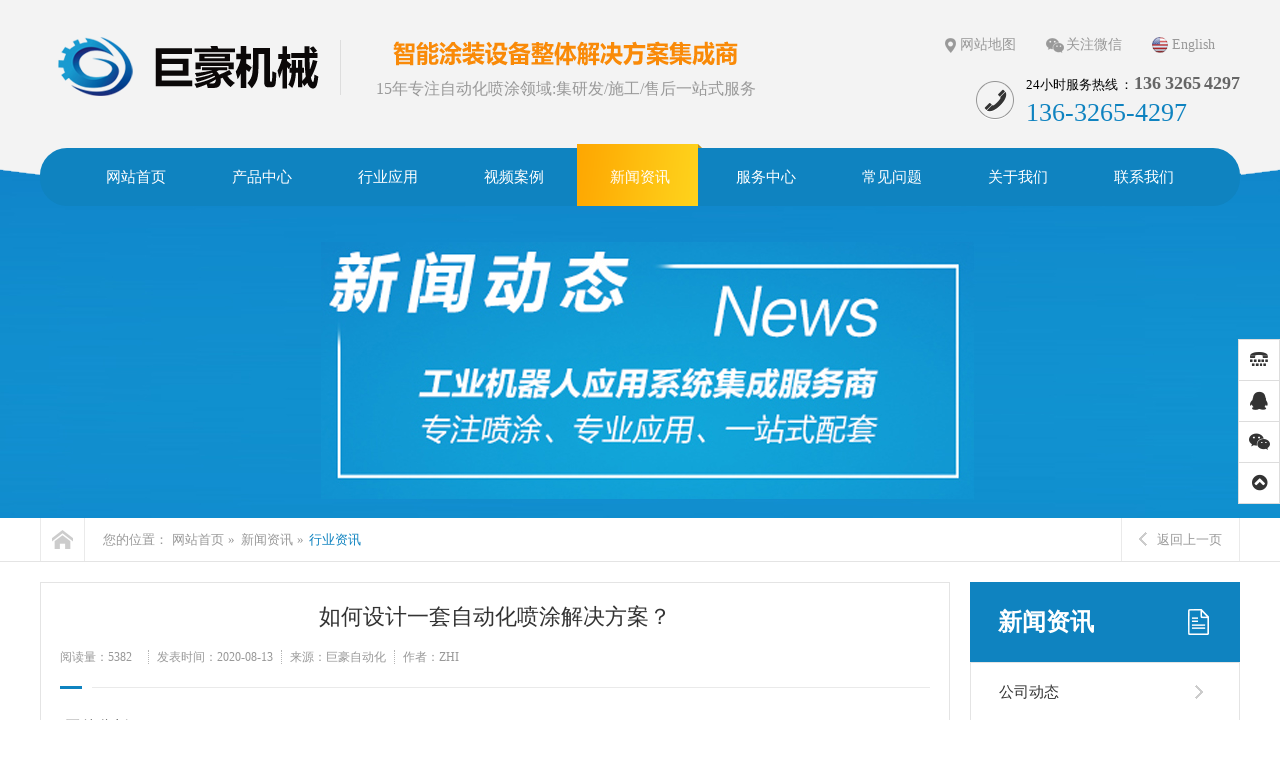

--- FILE ---
content_type: text/html
request_url: https://www.juhaojx.com/content/?83-124-260.html
body_size: 12531
content:
<!DOCTYPE html PUBLIC "-//W3C//DTD XHTML 1.0 Transitional//EN" "http://www.w3.org/TR/xhtml1/DTD/xhtml1-transitional.dtd">
<html xmlns="http://www.w3.org/1999/xhtml">
<head>
<META http-equiv="Content-Type" content="text/html; charset=gb2312">
<title>如何设计一套自动化喷涂解决方案？-巨豪自动化设备有限公司</title>
<meta name="keywords" content="自动喷涂系统,喷涂工艺,机器人解决方案,">
<meta name="description" content="巨豪拥有一支从事涂装设备行业近十五年的技术团队，公司奉行“以质量求生存，以科技求发展，以管理求效益，以服务求信誉”的质量方针，并愿随时按用户的需要设计、制造各种产品和特殊要求的非标产品，积极的与用户进行全方位合作。通过集思广益、融会贯通开发设计更为科学、合理的涂装设备，不断完善设备加工工艺水平、智能自动化水平、结构设计人性化、建立高效科学的售后服务体系等，为用户提供一体化解决方案，取得了显著成效。">
<meta name="Author" content="zyzmxy">
<meta http-equiv="X-UA-Compatible" content="ie=edge;chrome=1">
<SCRIPT type=text/javascript >if((navigator.userAgent.match(/(iPhone|iPod|Android|ios)/i))) {
 
location.replace("/show/?83-124-260.html"); 
						
}</SCRIPT>

<LINK href="../images/page.css" rel="stylesheet" type="text/css">
<LINK href="../images/nypage.css" rel="stylesheet" type="text/css">     
<SCRIPT src="../images/1.9.1jquery.min.js" type="text/javascript"></SCRIPT>     
<SCRIPT src="../images/Index.js" type="text/javascript"></SCRIPT>	 
<SCRIPT type=text/javascript src="../images/load.js"></SCRIPT>	 
<SCRIPT src="../images/Topbot.js" type="text/javascript"></SCRIPT>	 
<script src="../images/jquery.superslide.2.1.1.js" type="text/javascript"></script>
<link type="text/css" href="../images/prettyPhoto.css" rel="stylesheet" />
<script type="text/javascript" src="../images/jquery.prettyPhoto.js"></script>
</HEAD> 
<BODY> 
<DIV class="wrap-header">
<DIV class="container">
<H1><A href="/" title="深圳市巨豪自动化设备有限公司"><IMG src="/upfile/20210115091456798.png" alt=深圳市巨豪自动化设备有限公司    border="0"></a></H1>
<DIV class="l_tit">
<P class="p1"><IMG alt="" src="/upfile/20210115092931537.png"></P>
<P class="p2">15年专注自动化喷涂领域:集研发/施工/售后一站式服务</P></DIV>
<UL class="l_ul">
  <LI class="li1"><A href="/sitemap/" 
  target="_blank">网站地图</A></LI>
  <LI class="li2">关注微信 <SPAN><IMG alt="关注微信" src="/upfile/20210705191758568.jpg"></SPAN></LI>
  <LI class="li3"><A href="http://en.juhaojx.com/" 
  target="_blank">English</A></LI></UL>
<DIV class="l_tel">
<P class="p1">24小时服务热线 ： <B>136 3265 4297</B></P>
<P class="p2">136-3265-4297</P></DIV></DIV></DIV>
<DIV class="ban_nav">
<DIV class="Nav">
<DIV class="container">
<DIV class="navBox" id="navBox">
<div id="nav"><DIV id=menu >

<UL>
<LI><A href="/"  class=""><span>网站首页</span><i></i></A> </LI><li class="dg"></li>
    <LI  ><A href="/channel/?80.html"  title="产品中心" class="" rel="nofollow"><span>产品中心</span><i></i></A>
  	<OL >
 <li><a href="/directory/?80-90.html" title="整厂智能自动化喷涂" rel="nofollow" >整厂智能自动化喷涂</a></li> <li><a href="/directory/?80-91.html" title="自动喷涂生产线" rel="nofollow" >自动喷涂生产线</a></li> <li><a href="/directory/?80-92.html" title="喷涂环保处理设备" rel="nofollow" >喷涂环保处理设备</a></li> <li><a href="/directory/?80-93.html" title="往复喷涂机" rel="nofollow" >往复喷涂机</a></li> <li><a href="/directory/?80-94.html" title="喷涂机器人" rel="nofollow" >喷涂机器人</a></li> <li><a href="/directory/?80-95.html" title="智能机器人" rel="nofollow" >智能机器人</a></li> <li><a href="/directory/?80-96.html" title="烘干设备" rel="nofollow" >烘干设备</a></li> <li><a href="/directory/?80-159.html" title="喷涂线配套设备" rel="nofollow" >喷涂线配套设备</a></li> <li><a href="/directory/?80-170.html" title="汽车配件涂装生产线" rel="nofollow" >汽车配件涂装生产线</a></li> <li><a href="/directory/?80-174.html" title="光伏储能智能涂装" rel="nofollow" >光伏储能智能涂装</a></li>  
  </OL>
</li><li class="dg"></li><LI  ><A href="/channel/?81.html"  title="行业应用" class="" rel="nofollow"><span>行业应用</span><i></i></A>
  	<OL >
 <li><a href="/directory/?81-114.html" title="智能家电自动喷涂" rel="nofollow" >智能家电自动喷涂</a></li> <li><a href="/directory/?81-115.html" title="塑胶制品喷涂" rel="nofollow" >塑胶制品喷涂</a></li> <li><a href="/directory/?81-116.html" title=" 汽车配件喷涂" rel="nofollow" > 汽车配件喷涂</a></li> <li><a href="/directory/?81-117.html" title="五金自动喷涂" rel="nofollow" >五金自动喷涂</a></li> <li><a href="/directory/?81-118.html" title="3C电子行业喷涂" rel="nofollow" >3C电子行业喷涂</a></li> <li><a href="/directory/?81-119.html" title="航空航天喷涂" rel="nofollow" >航空航天喷涂</a></li> <li><a href="/directory/?81-120.html" title="医疗器械喷涂" rel="nofollow" >医疗器械喷涂</a></li> <li><a href="/directory/?81-171.html" title="塑胶五金真空镀膜" rel="nofollow" >塑胶五金真空镀膜</a></li> <li><a href="/directory/?81-172.html" title="玻璃制品包装喷涂" rel="nofollow" >玻璃制品包装喷涂</a></li> <li><a href="/directory/?81-175.html" title="光伏储能新能源智能涂装" rel="nofollow" >光伏储能新能源智能涂装</a></li>  
  </OL>
</li><li class="dg"></li><LI  ><A href="/channel/?82.html"  title="视频案例" class="" rel="nofollow"><span>视频案例</span><i></i></A>
  	<OL >
 <li><a href="/directory/?82-121.html" title="客户见证" rel="nofollow" >客户见证</a></li> <li><a href="/directory/?82-122.html" title="公司案例" rel="nofollow" >公司案例</a></li>  
  </OL>
</li><li class="dg"></li><LI  ><A href="/channel/?83.html"  title="新闻资讯" class="sec" rel="nofollow"><span>新闻资讯</span><i></i></A>
  	<OL >
 <li><a href="/directory/?83-123.html" title="公司动态" rel="nofollow" >公司动态</a></li> <li><a href="/directory/?83-124.html" title="行业资讯" rel="nofollow" >行业资讯</a></li>  
  </OL>
</li><li class="dg"></li><LI  ><A href="/channel/?84.html"  title="服务中心" class="" rel="nofollow"><span>服务中心</span><i></i></A>
  	</li><li class="dg"></li><LI  ><A href="/channel/?85.html"  title="常见问题" class="" rel="nofollow"><span>常见问题</span><i></i></A>
  	</li><li class="dg"></li><LI  ><A href="/directory/?86-125.html"  title="关于我们" class="" rel="nofollow"><span>关于我们</span><i></i></A>
  	<OL >
 <li><a href="/directory/?86-125.html" title="公司简介" rel="nofollow" >公司简介</a></li> <li><a href="/directory/?86-154.html" title="企业文化" rel="nofollow" >企业文化</a></li> <li><a href="/directory/?86-126.html" title="公司实力" rel="nofollow" >公司实力</a></li> <li><a href="/directory/?86-128.html" title="企业荣誉" rel="nofollow" >企业荣誉</a></li> <li><a href="/directory/?86-129.html" title="企业风采" rel="nofollow" >企业风采</a></li> <li><a href="/directory/?86-156.html" title="电子画册" rel="nofollow" >电子画册</a></li> <li><a href="/directory/?86-160.html" title="企业简价PPT" rel="nofollow" >企业简价PPT</a></li>  
  </OL>
</li><li class="dg"></li><LI  ><A href="/channel/?87.html"  title="联系我们" class="" rel="nofollow"><span>联系我们</span><i></i></A>
  	</li>
  	
  	
 </UL>
<SPAN 
class=clear></SPAN></DIV>
</div></DIV>
</DIV></DIV></DIV>


<meta name="auth" content="cef70cc8dbcc7149988652bf7dff8ff8"/>
<DIV class="proListBanner mub01InpageBannerr"><A title="" 
style="BACKGROUND: url(../upfile/20190314165629676.jpg) no-repeat center center" 
 alt=""></A></DIV><DIV class=mub02MainContent>
<DIV class=mub02address>
<DIV class=container>
<DIV class="con clearfix"><A title=首页 class=homePage 
href="/"></A>
<P><SPAN><EM>您的位置：</EM><a href="/">网站首页</a>&raquo;  <a href="/channel/?83.html">新闻资讯</a>&raquo; <a href="/directory/?83-124.html">行业资讯</a>
		</P><A 
title="返回上一页" class="backList" onClick="self.location=document.referrer;"><IMG 
width="8" height="14" alt="返回上一页" 
src="../images/mub02_jt01.png">返回上一页</A></DIV></DIV></DIV>
<DIV id="nyweb">
<DIV class="container clearfix"><div class="InpageSidebar01 InpageSidebar02"  style="float:right">
                    

<!--新闻中心-->
<div class="top">
    <h2>
        <a>新闻资讯</a></h2>
</div>
<div class="classify">
<i style="height: 0px;"></i>
<ul class="clearfix">
  <li ><a href="/directory/?83-123.html" title="公司动态" >公司动态</a></li>
       <li  class="cur"><a href="/directory/?83-124.html" title="行业资讯" >行业资讯</a></li>
       

</ul>
</div>


<!--相关资讯-->

<!--相关资讯-->
<div class="xgzx">
    <h3>
        相关资讯</h3>
    
           <p><a href="../content/?83-124-493.html" title=" 一涂一烤、二涂一烤、三涂一烤、二涂二烤、三涂两烤、四涂两烤自动喷涂线什么意思？"  >  一涂一烤、二涂一烤、三涂一烤、二涂二烤...</a></p>
 <p><a href="../content/?83-124-492.html" title="往复机喷涂线适合喷涂哪些工件？"  > 往复机喷涂线适合喷涂哪些工件？</a></p>
 <p><a href="../content/?83-124-491.html" title="喷涂机器人的涂装效率"  > 喷涂机器人的涂装效率</a></p>
 <p><a href="../content/?83-124-490.html" title="集放链悬挂链喷涂线的组成结构"  > 集放链悬挂链喷涂线的组成结构</a></p>
 <p><a href="../content/?83-124-489.html" title="木门涂装的涂装工艺"  > 木门涂装的涂装工艺</a></p>
 <p><a href="../content/?83-124-487.html" title="涂装设备生产线介绍"  > 涂装设备生产线介绍</a></p>
 <p><a href="../content/?83-124-207.html" title="怎么样选择合适又耐用的电热管"  > 怎么样选择合适又耐用的电热管</a></p>
 <p><a href="../content/?83-124-485.html" title="RTO废气处理原理"  > RTO废气处理原理</a></p>
 <p><a href="../content/?83-124-206.html" title="隧道式烘干线"  > 隧道式烘干线</a></p>
 <p><a href="../content/?83-124-483.html" title="静电粉末喷涂施工工艺和要求"  > 静电粉末喷涂施工工艺和要求</a></p>
 
        
</div>

<!--联系我们-->
<DIV class=sidebarLinkUs>
<H3>联系我们</H3>
<div class="lx"><p>
	<span style="white-space:normal;">销售部：136 3265 4297 黄先生</span> 
</p>
<p>
	销售部：138 2651 4079 谢先生
</p>
<p>
	技术部：137 6037 0816 曹先生
</p>
<p>
	联系电话：0755-27250588
</p>
<p>
	传真： 0755-27052055
</p>
<p>
	总公司：深圳市松岗街道沙埔围第一工业园11栋
</p>
<p>
	东莞公司地址：东莞市石排镇横山村砖窑头51号
</p></div><A title=在线咨询 class=zxzx 
href="http://wpa.qq.com/msgrd?v=3&amp;uin=3547236316&amp;site=qq&amp;menu=yes" 
rel=nofollow target=_blank><SPAN></SPAN><EM>在线咨询<IMG alt=在线咨询 
src="../images/mub02_jt02.png" width=8 height=14></EM> </A></DIV>

<script type="text/javascript">
    newsSelectCurrentPosition('0001,0002');
</script>

                </div>
<DIV id="contain_xw"  style="float:left;">
<DIV class=mainCon>
<div id="contain_d"><DIV class="article">
<DIV class="conBox">
<DIV class="title">
<H1 style="text-align:center;">如何设计一套自动化喷涂解决方案？</H1>
<DIV class="share">
<P  style="text-align:center;"><SPAN>阅读量：<SPAN id="cntrHits">5382</SPAN></SPAN><SPAN>发表时间：2020-08-13</SPAN><SPAN>来源：巨豪自动化</SPAN><SPAN>作者：ZHI</SPAN></P>
</DIV><I></I></DIV>
<DIV class="con">
<div id="nr"><span style="white-space:normal;font-size:16px;">工件分析</span><br style="white-space:normal;" />
<span style="white-space:normal;font-size:16px;">第一步是分析喷涂工件。</span><br style="white-space:normal;" />
<br style="white-space:normal;" />
<span style="white-space:normal;font-size:16px;">根据喷涂工件的类型和需要喷涂区域决定喷涂运动和喷具数量。</span><br style="white-space:normal;" />
<br style="white-space:normal;" />
<span style="white-space:normal;font-size:16px;">吊挂方式和运动方式都是需要考虑的内容。</span><br style="white-space:normal;" />
<br style="white-space:normal;" />
<span style="white-space:normal;font-size:16px;">工件位置是否固定和精确？</span><br style="white-space:normal;" />
<br style="white-space:normal;" />
<span style="white-space:normal;font-size:16px;">是=&gt;可采用自动喷涂系统</span><br style="white-space:normal;" />
<br style="white-space:normal;" />
<span style="white-space:normal;font-size:16px;">否=&gt;需要分析如何控制位置或检测工件的位置和形状（3D扫描）</span><br style="white-space:normal;" />
<br style="white-space:normal;" />
<span style="white-space:normal;font-size:16px;">运动式或固定式？</span><br style="white-space:normal;" />
<span style="white-space:normal;font-size:16px;">如果是运动式，那么喷涂面可以垂直于运动方向。</span><br style="white-space:normal;" />
<br style="white-space:normal;" />
<span style="white-space:normal;font-size:16px;">工件大小是否有变化？</span><br style="white-space:normal;" />
<br style="white-space:normal;" />
<span style="white-space:normal;font-size:16px;">可能需要增加另外一种运动方式适应与工件之间的喷涂距离</span><br style="white-space:normal;" />
<br style="white-space:normal;" />
<span style="white-space:normal;font-size:16px;">工件之间的间距是多少？</span><br style="white-space:normal;" />
<br style="white-space:normal;" />
<span style="white-space:normal;font-size:16px;">根据这个信息得出工艺节拍</span><br style="white-space:normal;" />
<br style="white-space:normal;" />
<span style="white-space:normal;font-size:16px;">喷涂一个工件需要多长时间？</span><br style="white-space:normal;" />
<br style="white-space:normal;" />
<span style="white-space:normal;font-size:16px;">计算喷涂面积，膜厚。然后算出总的喷涂量。</span><br style="white-space:normal;" />
<br style="white-space:normal;" />
<span style="white-space:normal;font-size:16px;">根据节拍和喷涂量算出所需喷具数量和速度。</span><br style="white-space:normal;" />
<br style="white-space:normal;" />
<span style="white-space:normal;font-size:16px;">平板件可以通过2轴运动实现喷涂（往复机+输送）</span><br style="white-space:normal;" />
<br style="white-space:normal;" />
<span style="white-space:normal;font-size:16px;">如果需要喷2面，可以实现180°翻转，通过2个喷具实现。（旋挂线）</span><br style="white-space:normal;" />
<br style="white-space:normal;" />
<span style="white-space:normal;font-size:16px;">工件的高度决定往复机的垂直行程，宽度决定输送轴行程。</span><br style="white-space:normal;" />
<br style="white-space:normal;" />
<span style="white-space:normal;font-size:16px;">通过对线速进行跟踪，实现整个喷涂工艺的管理。</span><br style="white-space:normal;" />
<br style="white-space:normal;" />
<div style="text-align:center;">
	<img src="/upload/image/20200813/20200813154074037403.png" alt="二涂二烤自动喷涂线" width="650" height="337" title="二涂二烤自动喷涂线" align="" />
</div>
<span style="white-space:normal;font-size:16px;">轴数计算</span><br style="white-space:normal;" />
<span style="white-space:normal;font-size:16px;">巨豪自动化提供非标准行程往复机，最大往复行程可达10米（铝材行业典型应用）。</span><br style="white-space:normal;" />
<br style="white-space:normal;" />
<span style="white-space:normal;font-size:16px;">确认工件的外形尺寸（长宽高）。如果高度&gt;30cm,就需要往复运动。高度+20cm得到往复机的行程。</span><br style="white-space:normal;" />
<br style="white-space:normal;" />
<span style="white-space:normal;font-size:16px;">长度是输送行走轴方向。如果工艺设计是停&amp;走间隔式，长度表面可达到；如果L&gt;30cm,需要增加一个运动方向，最好使用机器人。</span><br style="white-space:normal;" />
<br style="white-space:normal;" />
<span style="white-space:normal;font-size:16px;">如果宽度&lt;20cm，可以当做是个平板件，可以固定式喷涂或往复机喷涂。</span><br style="white-space:normal;" />
<br style="white-space:normal;" />
<span style="white-space:normal;font-size:16px;">如果工件两面都需要喷涂，那么工件需要翻转或者安装2套喷具，一边一套。</span><br style="white-space:normal;" />
<br style="white-space:normal;" />
<span style="white-space:normal;font-size:16px;">如果宽度＞20cm，应用有点复杂，需要在侧边多安装一套喷具。喷具可以固定安装在正确的喷面上，或者可以90°旋转喷涂。</span><br style="white-space:normal;" />
<br style="white-space:normal;" />
<span style="white-space:normal;font-size:16px;">有些情况下可以采取工件旋转方式喷涂。</span><br style="white-space:normal;" />
<br style="white-space:normal;" />
<span style="white-space:normal;font-size:16px;">复杂情况下，可以采取机器人喷涂方式或者手补工位（线速＜3m/min）。</span><br style="white-space:normal;" />
<br style="white-space:normal;" />
<span style="white-space:normal;font-size:16px;">简易自动化方案</span><br style="white-space:normal;" />
<span style="white-space:normal;font-size:16px;">最经济的方式是根据工件类型调整运动轴数量。</span><br style="white-space:normal;" />
<br style="white-space:normal;" />
<span style="white-space:normal;font-size:16px;">例如，80%的工件表面可以通过有限的轴数（1或2）来实现，剩下的工艺可以通过手工喷涂完成。以后再升级到机器人解决方案。</span><br style="white-space:normal;" />
<br style="white-space:normal;" />
<span style="white-space:normal;font-size:16px;">例如：我们通过一台2米往复机安装2个雾化器，实现对一个3D工件的一面进行喷涂。</span><br style="white-space:normal;" />
<span style="white-space:normal;"></span><br style="white-space:normal;" />
<span style="white-space:normal;font-size:16px;">第一台喷具喷涂第一面，然后将工件旋转180°，另外一台喷具喷另一面。一台6轴机器人可以实现这个工作。</span><br style="white-space:normal;" />
<br style="white-space:normal;" />
<span style="white-space:normal;font-size:16px;">喷涂工艺</span><br style="white-space:normal;" />
<span style="white-space:normal;font-size:16px;">检查工件的喷涂和质量要求。</span><br style="white-space:normal;" />
<br style="white-space:normal;" />
<span style="white-space:normal;font-size:16px;">工艺应用可以是由工件厂家或涂料商建议。</span><br style="white-space:normal;" />
<br style="white-space:normal;" />
<span style="white-space:normal;font-size:16px;">如果是很高的喷涂质量要求，空气喷涂或静电旋杯喷涂是可选方案。</span><br style="white-space:normal;" />
<br style="white-space:normal;" />
<span style="white-space:normal;font-size:16px;">对于需要好的喷涂质量，混气喷涂是备选方案。</span><br style="white-space:normal;" />
<br style="white-space:normal;" />
<span style="white-space:normal;font-size:16px;">对于最高生产效率和高膜厚喷涂(每道&gt;50μm)，且低质量要求，空气喷涂是可选方案。</span><br style="white-space:normal;" />
<br style="white-space:normal;" />
<span style="white-space:normal;font-size:16px;">设计原理</span><br style="white-space:normal;" />
<span style="white-space:normal;font-size:16px;">通过 特有计算原理，输入所有工艺参数：</span><br style="white-space:normal;" />
<span style="white-space:normal;font-size:16px;">- 雾化类型,</span><br style="white-space:normal;" />
<br style="white-space:normal;" />
<span style="white-space:normal;font-size:16px;">- 喷枪数量,</span><br style="white-space:normal;" />
<br style="white-space:normal;" />
<span style="white-space:normal;font-size:16px;">- 应用参数工艺</span><br style="white-space:normal;" />
<br style="white-space:normal;" />
<span style="white-space:normal;font-size:16px;">为什么手动转自动喷涂</span><br style="white-space:normal;" />
<span style="white-space:normal;font-size:16px;">手动线转自动喷涂线是目前很多厂家的需求解决方案：</span><br style="white-space:normal;" />
<br style="white-space:normal;" />
<span style="white-space:normal;font-size:16px;">- 产量增大</span><br style="white-space:normal;" />
<br style="white-space:normal;" />
<span style="white-space:normal;font-size:16px;">- 减少CPU(单位成本）</span><br style="white-space:normal;" />
<br style="white-space:normal;" />
<span style="white-space:normal;font-size:16px;">- 质量提高(可控稳定的质量)</span><br style="white-space:normal;" />
<br style="white-space:normal;" />
<span style="white-space:normal;font-size:16px;">也可以通过投资新线或者新厂实现升级</span><br style="white-space:normal;" />
<br style="white-space:normal;" />
<span style="font-size:16px;">巨豪拥有一支从事涂装设备行业近十五年的技术团队，公司奉行“以质量求生存，以科技求发展，以管理求效益，以服务求信誉”的质量方针，并愿随时按用户的需要设计、制造各种产品和特殊要求的非标产品，积极的与用户进行全方位合作。通过集思广益、融会贯通开发设计更为科学、合理的涂装设备，不断完善设备加工工艺水平、智能自动化水平、结构设计人性化、建立高效科学的售后服务体系等，为用户提供一体化解决方案，取得了显著成效。</span><span style="font-size:16px;"></span><br style="white-space:normal;" />
<br style="white-space:normal;" />
<br style="white-space:normal;" />
<span style="white-space:normal;font-size:16px;"></span></div></DIV></DIV>
<DIV class="context clearfix">
<P class="prevNews bot_left"> <a href=?83-124-265.html>自动喷漆线废气处理方法</a></P>
<P class="NextNews bot_right"><a href=?83-124-258.html>UV自动喷涂线喷涂方式及特点</a></P></DIV></DIV></div>
<DIV class=clear></DIV>
</DIV><DIV class=mub02tjcp>
<DIV class="top mub02Top">
<H2>推荐产品</H2></DIV>
<div id="producta"> <ul><LI ><a href="/proshow/?80-105-421.html"  title="华为手机笔记本外壳自动喷涂线"><h1><img src="../upfile/article/20220402111954432.jpg" alt="华为手机笔记本外壳自动喷涂线"/></h1>
   <p>华为手机笔记本外壳自动喷涂线</p></A> </LI><LI ><a href="/proshow/?80-98-24.html"  title="塑胶五金真空镀膜设备、UV真空镀膜线"><h1><img src="../upfile/article/20191216172918345.jpg" alt="塑胶五金真空镀膜设备、UV真空镀膜线"/></h1>
   <p>塑胶五金真空镀膜设备、UV真空镀膜线</p></A> </LI><LI ><a href="/proshow/?80-112-20.html"  title="在线式喷涂机器人"><h1><img src="../upfile/article/20191216173404351.jpg" alt="在线式喷涂机器人"/></h1>
   <p>在线式喷涂机器人</p></A> </LI><LI  class="r"><a href="/proshow/?80-100-137.html"  title="双柜高速喷涂线"><h1><img src="../upfile/article/20191214095412999.jpg" alt="双柜高速喷涂线"/></h1>
   <p>双柜高速喷涂线</p></A> </LI><LI ><a href="/proshow/?80-170-378.html"  title="汽车保险杠喷涂生产线"><h1><img src="../upfile/article/20210913185555408.jpg" alt="汽车保险杠喷涂生产线"/></h1>
   <p>汽车保险杠喷涂生产线</p></A> </LI><LI ><a href="/proshow/?80-152-21.html"  title="恒温恒湿烤箱"><h1><img src="../upfile/article/20191216173041425.jpg" alt="恒温恒湿烤箱"/></h1>
   <p>恒温恒湿烤箱</p></A> </LI></ul></div>
</DIV>
<DIV class=mub02xgyd>
<DIV class="top mub02Top">
<H2>推荐阅读</H2></DIV>
<DIV class=conBox>
<UL class=clearfix>
 <li><a href="../content/?83-124-493.html" title=" 一涂一烤、二涂一烤、三涂一烤、二涂二烤、三涂两烤、四涂两烤自动喷涂线什么意思？"  >  一涂一烤、二涂一烤、三涂一烤、二涂二烤、三涂两烤、四涂两烤...</a><SPAN class="timea">[2022-09-12]</span></li>
 <li><a href="../content/?83-124-477.html" title="塑胶UV真空镀膜生产工艺流程"  > 塑胶UV真空镀膜生产工艺流程</a><SPAN class="timea">[2022-08-12]</span></li>
 <li><a href="../content/?83-124-461.html" title="水性漆渣属于危废吗"  > 水性漆渣属于危废吗</a><SPAN class="timea">[2022-06-10]</span></li>
 <li><a href="../content/?83-124-108.html" title="静电粉末喷涂和环保喷涂的区别"  > 静电粉末喷涂和环保喷涂的区别</a><SPAN class="timea">[2019-11-12]</span></li>
 <li><a href="../content/?83-124-445.html" title="链条油的使用方法"  > 链条油的使用方法</a><SPAN class="timea">[2022-04-28]</span></li>
 <li><a href="../content/?83-124-413.html" title="汽车保险杠静电喷涂时尖角滴漆原因分析及解决办法"  > 汽车保险杠静电喷涂时尖角滴漆原因分析及解决办法</a><SPAN class="timea">[2022-03-25]</span></li>
 <li><a href="../content/?83-124-397.html" title="高压无气喷涂机运行故障原因及维护"  > 高压无气喷涂机运行故障原因及维护</a><SPAN class="timea">[2021-11-04]</span></li>
 <li><a href="../content/?83-124-269.html" title="工业喷涂机器人"  > 工业喷涂机器人</a><SPAN class="timea">[2020-09-11]</span></li>
 <li><a href="../content/?83-124-205.html" title="如何挑选合适的真空镀膜机"  > 如何挑选合适的真空镀膜机</a><SPAN class="timea">[2020-03-24]</span></li>
 <li><a href="../content/?83-124-494.html" title="涂装生产线设备的设计布局"  > 涂装生产线设备的设计布局</a><SPAN class="timea">[2022-09-10]</span></li>
 </UL></DIV></DIV><!-- mub02Ad -->
<DIV class=mub02Ad>
<DIV class=figure><IMG alt=巨豪自动化——专业喷涂自动化解决方案提供商 src="../upfile/article/20190315163737027.png"> </DIV>
<DIV class=conBox>
<H3>巨豪自动化——专业喷涂自动化解决方案提供商</H3>
<P>专注自动化喷涂技术15年/集研发/施工/售后一站式服务</P>
<DIV class="box clearfix"><A title=在线咨询 class=zxzx 
href="http://wpa.qq.com/msgrd?v=3&amp;uin=3547236316&amp;site=qq&amp;menu=yes" 
rel=nofollow target=_blank><SPAN></SPAN><EM>在线咨询<IMG alt=在线咨询 
src="../images/mub02_jt02.png" width=8 height=14></EM> </A>
<DIV class=phone><SPAN>咨询热线</SPAN> <EM>136-3265-4297</EM></DIV></DIV></DIV></DIV>

</DIV></DIV></DIV></DIV>
<DIV class="wrap-footer">
<DIV class="container">
<DIV class="f_nav clearfix">
<UL>
<li style="background-image:none; border:0px; font-weight:bold;">网站导航:</li> <li><A href="/channel/?80.html" >产品中心</A></li><li><A href="/channel/?81.html" >行业应用</A></li><li><A href="/channel/?82.html" >视频案例</A></li><li><A href="/channel/?83.html" >新闻资讯</A></li><li><A href="/channel/?84.html" >服务中心</A></li><li><A href="/channel/?85.html" >常见问题</A></li><li><A href="/directory/?86-125.html" >关于我们</A></li><li><A href="/channel/?87.html" >联系我们</A></li>
             <li> <a href="/sitemap/">网站地图</a></li></UL></DIV>
<DIV class="f_bot clearfix">
<UL class="f_ul">
  <LI><A href="directory/?86-125.html">关于我们</A></LI>
 <li><a href="/directory/?86-129.html" title="企业风采"  >企业风采</a></li><li><a href="/directory/?86-128.html" title="企业荣誉"  >企业荣誉</a></li><li><a href="/directory/?86-126.html" title="公司实力"  >公司实力</a></li><li><a href="/directory/?86-125.html" title="公司简介"  >公司简介</a></li><li><a href="/directory/?86-160.html" title="企业简价PPT"  >企业简价PPT</a></li><li><a href="/directory/?86-156.html" title="电子画册"  >电子画册</a></li><li><a href="/directory/?86-154.html" title="企业文化"  >企业文化</a></li></UL>
<UL class="f_ul">
  <LI><A href="channel/?80.html">产品中心</A></LI>
  <li><a href="/directory/?80-96.html" title="烘干设备"  >烘干设备</a></li><li><a href="/directory/?80-95.html" title="智能机器人"  >智能机器人</a></li><li><a href="/directory/?80-94.html" title="喷涂机器人"  >喷涂机器人</a></li><li><a href="/directory/?80-93.html" title="往复喷涂机"  >往复喷涂机</a></li><li><a href="/directory/?80-92.html" title="喷涂环保处理设备"  >喷涂环保处理设备</a></li><li><a href="/directory/?80-91.html" title="自动喷涂生产线"  >自动喷涂生产线</a></li><li><a href="/directory/?80-90.html" title="整厂智能自动化喷涂"  >整厂智能自动化喷涂</a></li><li><a href="/directory/?80-174.html" title="光伏储能智能涂装"  >光伏储能智能涂装</a></li><li><a href="/directory/?80-170.html" title="汽车配件涂装生产线"  >汽车配件涂装生产线</a></li><li><a href="/directory/?80-159.html" title="喷涂线配套设备"  >喷涂线配套设备</a></li></UL>
<UL class="f_ul">
  <LI><A href="channel/?81.html">应用行业</A></LI>
   <li><a href="/directory/?81-120.html" title="医疗器械喷涂"  >医疗器械喷涂</a></li><li><a href="/directory/?81-119.html" title="航空航天喷涂"  >航空航天喷涂</a></li><li><a href="/directory/?81-118.html" title="3C电子行业喷涂"  >3C电子行业喷涂</a></li><li><a href="/directory/?81-117.html" title="五金自动喷涂"  >五金自动喷涂</a></li><li><a href="/directory/?81-116.html" title=" 汽车配件喷涂"  > 汽车配件喷涂</a></li><li><a href="/directory/?81-115.html" title="塑胶制品喷涂"  >塑胶制品喷涂</a></li><li><a href="/directory/?81-114.html" title="智能家电自动喷涂"  >智能家电自动喷涂</a></li><li><a href="/directory/?81-175.html" title="光伏储能新能源智能涂装"  >光伏储能新能源智能涂装</a></li><li><a href="/directory/?81-172.html" title="玻璃制品包装喷涂"  >玻璃制品包装喷涂</a></li><li><a href="/directory/?81-171.html" title="塑胶五金真空镀膜"  >塑胶五金真空镀膜</a></li></UL>
<UL class="f_ul">
  <LI><A href="channel/?87.html">联系我们</A></LI>
 <p>
	<span style="color:#0F83C0;">联系电话：<span style="color:#0F83C0;white-space:normal;">136 3265 4297</span><span style="color:#0F83C0;white-space:normal;">（黄先生）</span></span> 
</p>
<p>
	<span style="color:#0F83C0;">　　　　　137 6037 0816<span style="color:#0F83C0;white-space:normal;">（曹先生）</span>&nbsp;</span> 
</p>
<p>
	<span style="color:#0F83C0;">&nbsp; &nbsp; &nbsp; &nbsp; &nbsp; &nbsp; &nbsp; &nbsp; &nbsp; &nbsp; &nbsp; &nbsp; &nbsp; &nbsp;<span style="color:#0F83C0;white-space:normal;">138 2651 4079（谢先生）</span> &nbsp; &nbsp; &nbsp;</span> 
</p>
<p>
	服务热线：0755-27250588
</p>
<p>
	总公司地址：深圳市松岗街道沙埔围第一工业园11栋
</p>
<p>
	分公司地址：广东省东莞市石排镇横山村砖窑头51号
</p></UL>
<DL class="f_erwm">
  <DT><IMG alt="微信二维码" src="/upfile/20210705191758568.jpg"></DT>
  <DD>微信二维码</DD></DL></DIV></DIV></DIV>
<div class="f_icp"><p style="text-align:center;">
	&#169;&#160; juhaojx.com 版权所有.  &#160;<span style="white-space:normal;">电话：0755-2725 0588 / 2705 2055&#160;<span style="white-space:normal;">&#160; &#160;</span></span>&#160; &#160; 技术支持：<a href="http://www.juhaoai.com" target="_blank">巨豪智能</a>&#160; &#160; &#160;&#160;
</p>
<script charset="UTF-8" id="LA_COLLECT" src="//sdk.51.la/js-sdk-pro.min.js"></script>
<script>LA.init({id:"3HjavDRqyh1oENLh",ck:"3HjavDRqyh1oENLh",autoTrack:true,hashMode:true})</script>
<p style="text-align:center;">
	<span style="color:#999999;font-family:monospace;font-size:16px;white-space:pre-wrap;">专业定制：</span><a href="http://www.juhaojx.com/directory/?80-94.html" target="_blank" style="font-family:monospace;font-size:16px;white-space:pre-wrap;"><span style="color:#999999;">喷涂机器人</span></a><span style="color:#999999;font-family:monospace;font-size:16px;white-space:pre-wrap;">|</span><a href="http://www.juhaojx.com/directory/?80-93.html" target="_blank" style="font-family:monospace;font-size:16px;white-space:pre-wrap;"><span style="color:#999999;">五轴喷涂往复机</span></a><span style="color:#999999;font-family:monospace;font-size:16px;white-space:pre-wrap;">|</span><a href="http://www.juhaojx.com/directory/?80-91.html" target="_blank" style="font-family:monospace;font-size:16px;white-space:pre-wrap;"><span style="color:#999999;">自动喷涂设备</span></a><span style="color:#999999;font-family:monospace;font-size:16px;white-space:pre-wrap;">|</span><a href="http://www.juhaoai.com" target="_blank" style="font-family:monospace;font-size:16px;white-space:pre-wrap;"><span style="color:#999999;">喷涂流水线</span></a><span style="color:#999999;font-family:monospace;font-size:16px;white-space:pre-wrap;">|</span><a href="http://www.juhaojx.com/directory/?80-93.html" target="_blank" style="font-family:monospace;font-size:16px;white-space:pre-wrap;"><span style="color:#999999;">往复喷涂机</span></a><span style="color:#999999;font-family:monospace;font-size:16px;white-space:pre-wrap;">|</span><a href="http://www.juhaojx.com/directory/?80-91.html" target="_blank" style="font-family:monospace;font-size:16px;white-space:pre-wrap;"><span style="color:#999999;">自动喷涂线</span></a><span style="color:#999999;font-family:monospace;font-size:16px;white-space:pre-wrap;">|</span><a href="http://www.juhaojx.com/directory/?80-90.html" target="_blank" style="font-family:monospace;font-size:16px;white-space:pre-wrap;"><span style="color:#999999;">五金喷粉线</span></a><span style="color:#999999;font-family:monospace;font-size:16px;white-space:pre-wrap;">|</span><a href="http://www.juhaojx.com/directory/?80-158.html" target="_blank" style="font-family:monospace;font-size:16px;white-space:pre-wrap;"><span style="color:#999999;">UV光固化设备</span></a><span style="color:#999999;font-family:monospace;font-size:16px;white-space:pre-wrap;">|</span><a href="http://www.juhaojx.com/directory/?80-96.html" target="_blank" style="font-family:monospace;font-size:16px;white-space:pre-wrap;"><span style="color:#999999;">隧道烘干炉</span></a><span style="color:#999999;font-family:monospace;font-size:16px;white-space:pre-wrap;">|</span><a href="http://www.juhaojx.com/proshow/?80-159-147.html" target="_blank" style="font-family:monospace;font-size:16px;white-space:pre-wrap;"><span style="color:#999999;">喷漆水帘柜</span></a><span style="color:#999999;font-family:monospace;font-size:16px;white-space:pre-wrap;">|</span><a href="http://www.juhaojx.com/proshow/?80-102-158.html" target="_blank" style="font-family:monospace;font-size:16px;white-space:pre-wrap;"><span style="color:#999999;">光伏喷涂生产线</span></a><span style="color:#999999;font-family:monospace;font-size:16px;white-space:pre-wrap;">|</span><a href="http://www.juhaojx.com/proshow/?80-147-141.html" target="_blank" style="font-family:monospace;font-size:16px;white-space:pre-wrap;"><span style="color:#999999;">喷涂无尘车间</span></a><span style="color:#999999;font-family:monospace;font-size:16px;white-space:pre-wrap;">|</span><span style="font-family:monospace;font-size:16px;white-space:pre-wrap;color:#CCCCCC;"><span style="color:#999999;"><a href="http://www.juhaojx.com/proshow/?80-108-178.html" target="_blank"><span style="color:#999999;">废气废水处理设备</span></a></span></span> 
</p>
<p style="text-align:center;">
	<span style="color:#CCCCCC;">【免责声明】网站内容部分来自网络.若有侵权行为请告知网站管理员.本网站将立即给予删除&#160;<span style="text-wrap:wrap;text-align:center;"><a href="https://beian.miit.gov.cn" target="_blank"><span style="color:#000000;">粤ICP备16091927号-4</span></a></span><span style="text-wrap:wrap;text-align:center;"><a href="https://beian.miit.gov.cn" target="_blank"><span style="color:#000000;">&#160;</span></a></span></span> 
</p>
<p align="center" style="margin-top:0px;margin-bottom:0px;padding:0px;color:#A0A0A0;font-family:" white-space:normal;background-color:#1a1a1a;"=""><img src="/upload/image/20200519/20200519090423202320.png" alt="网络报警平台" width="105" height="40" title="网络报警平台" align="" />&#160; &#160;<img src="/upload/image/20200519/20200519090466276627.png" alt="360网站安全检测" width="105" height="40" title="360网站安全检测" align="" />&#160; &#160; &#160;<img src="/upload/image/20200519/20200519091433453345.png" alt="ISO国际认证" width="105" height="40" title="ISO国际认证" align="" />&#160; &#160;&#160;<img src="/upload/image/20200519/20200519091863256325.jpg" alt="" width="105" height="40" title="" align="" />&#160; &#160;<a href="https://szcert.ebs.org.cn/9dfc190b-7fa2-423f-a6e4-d579c002fe9f" target="_blank"><img src="https://szcert.ebs.org.cn/Images/govIcon.gif" alt="在线工商" width="105" height="40" title="" align="" style="color:#A0A0A0;text-align:-webkit-center;text-wrap:wrap;" /></a>&#160;&#160;
	</p>
	<meta name="51link-code" content="cef70cc8dbcc7149988652bf7dff8ff8" /></div><DIV class="izl-rmenu web_xs" id="izl_rmenu"><DIV class="btn btn-phone"><i class="fa fa-tty" aria-hidden="true"></i>
<DIV class="phone" style="display: none;">0755-27250588<br>136-3265-4297</DIV></DIV> <DIV class="btn btn-qq"><i class="fa fa-qq" aria-hidden="true"></i>
<DIV class="qq" style="display: none;"><a target="_blank" href="http://wpa.qq.com/msgrd?v=3&amp;uin=3547236316&amp;site=qq&amp;menu=yes"><p>&nbsp;&nbsp;<img src="/images/button_old_41.gif" align="absmiddle" />&nbsp;&nbsp;QQ客服</p>
</a><a target="_blank" href="http://wpa.qq.com/msgrd?v=3&amp;uin=2511186590&amp;site=qq&amp;menu=yes"><p>&nbsp;&nbsp;<img src="/images/button_old_41.gif" align="absmiddle" />&nbsp;&nbsp;QQ客服</p>
</a></DIV></DIV> 
<DIV class="btn btn-wx"><i class="fa fa-weixin" aria-hidden="true"></i><IMG title="二维码" class="pic" style="display: none;" alt="二维码" 
src="/upfile/20210705191758568.jpg"></DIV>
<DIV class="btn btn-top" style="display: block;"><i class="fa fa-chevron-circle-up" aria-hidden="true"></i></DIV>
 </DIV><script type="text/javascript" src="/images/common.js"></script><script type="text/javascript">
$(document).ready(function(){	
	$("area[rel^='prettyPhoto']").prettyPhoto();
	$(".picd:first a[rel^='prettyPhoto']").prettyPhoto({animation_speed:'fast',slideshow:10000, hideflash: true});
})</script> </BODY></HTML>


--- FILE ---
content_type: text/css
request_url: https://www.juhaojx.com/images/page.css
body_size: 3655
content:
@import url("menu.css");
@import url("font-awesome.min.css");
/* CSS reset for c_b */
body , div , dl , dt , dd , ul , ol , li , h1 , h2 , h3 , h4 , h5 , h6 , pre , form , fieldset , input , textarea , p , blockquote , th , td {margin:0; padding:0;}
table {border-collapse:collapse; border-spacing:0;}
table th , table td {padding:5px;}
fieldset , img {border:0;}
address , caption , cite , code , dfn , em , i , th , var {font-style:normal; font-weight:normal;}
ol , ul {list-style:none;}
ception , th{text-align:left;}
q:before , q:after{content:'';}
abbr , acronym{border:0;}
a {color:#666; text-decoration:none;}  /*for ie f6n.net*/
a:focus{outline:none;} /*for ff f6n.net*/
a:hover {text-decoration:none;}

/*定位*/
.tl {text-align:left;}
.tc {text-align:center;}
.tr {text-align:right;}
.bc {margin-left:auto; margin-right:auto;}
.fl {float:left; display:inline;}
.fr {float:right; display:inline;}
.zoom {zoom:1}
.hidden {visibility:hidden;}
.vam {vertical-align:middle;}
.clear{clear:both; height:0; line-height:0; font-size:0;}
p{ word-spacing:-1.5px;}
li{list-style:none;}

-moz-box-sizing:content-box;
-webkit-box-sizing:content-box;
box-sizing:content-box;

/*其他*/
.cur{cursor:pointer}

/*原reset*/
sup{vertical-align:baseline;}
sub{vertical-align:baseline;} 
input,button,textarea,select,optgroup,option{font-family:inherit;font-size:inherit;outline: none; font-style:inherit;font-weight:inherit;}
input,button,textarea,select{*font-size:100%;}
textarea {resize: none;}
input,select{vertical-align:middle;}
body{font:12px/1.231 arial,helvetica,clean,sans-serif;}
select,input,button,textarea,button{font:99% "Microsoft YaHei", "微软雅黑";;}
table{font-size:inherit;font:100%; border-collapse:collapse;}
pre,code,kbd,samp,tt{font-family:monospace;*font-size:108%;line-height:100%;}
/*title*/
h1 { font-size:32px;}
h2 { font-size:26px;}
h3 { font-size:20px;}
h4 { font-size:14px;}
h5 { font-size:12px;}
h6 { font-size:10px;}

/*清除浮动*/
.clearfix:after{ 
    content: '';
    display: block;
    clear: both;
    height: 0;
    visibility: hidden;
}
.clearfix{ /*兼容 IE*/
    zoom: 1;
}

/*end reset*/


/* CSS Document */
body{background-color:#fff; overflow-x:hidden; color:#000; font-size:14px; font-family: "微软雅黑"; position:relative;min-width:1200px;width:100%;}/*网站字体颜色*/
.container{margin-left:auto; margin-right:auto; width:1200px;}

.banner{ overflow:hidden; width:100%;}
.hyweb { width:100%; height:600px; position: relative; overflow:hidden; }
.hyweb li{width:100%;
	background-repeat: no-repeat;
	background-position: center top; height:600px; text-align:center;
}
.hyweb li img{ border:0px; width:1000px;height:600px;}
.hyweb li A{ width:100%;height:600px; display:block; margin:auto; OVERFLOW: hidden;}
/*数字按钮样式*/
.hyweb .num { width:100%; left:0px; bottom:15px; text-align:center; height:20px; line-height:20px; position: absolute; z-index: 80;	}
.hyweb .num li {display:inline-block;
	text-align:center;
width: 66px;height: 3px;background: #0F83C0;cursor: pointer;
	line-height:0px;
	overflow:#0F83C0;
	color:#0657B2;
	text-align:center;
	margin-right:2px;
	margin-left:2px;
	cursor:pointer;
	font-family: Arial, Helvetica, sans-serif;
	font-size:0px;
	overflow:hidden; transition:all 0.3s ease-in-out 0s;border-radius:3px; 	filter: Alpha(Opacity=80); 
-moz-opacity:0.8; 		opacity:0.8;
}
.hyweb .num li.on {
		 background-color:#eca100; color:#EF800A;filter: Alpha(Opacity=100);-moz-opacity:1; 		opacity:1;
} /*当前项*/

/*上一个  下一个*/
.hyweb .prev,
.hyweb .next {
	width: 100px;
	height:600px;
	position: absolute;
	filter: Alpha(Opacity=0.8);
-moz-opacity:0.8; 		opacity:0.8;
	background-repeat: no-repeat;
	background-position: left center;
	top:0px;
}
.hyweb .prev {
	left:-100px;
	background-image: url(babot1.png);
}
.hyweb .next {
	right:-100px;
	background-position: right center;
	background-image: url(babot2.png);	
}
.search{width: 100%;height: 66px;background: #f6f6f6;}
.search p{float: left;height: 66px;line-height:66px;font-size: 14px;color: #333333;width: 830px;text-overflow: ellipsis;overflow: hidden;white-space: nowrap;font-weight: bold;}
.search p em{padding-left:10px}
.search p a{font-size: 14px;color: #888888;font-weight: normal;margin-left: 22px;}
.search p a:first-child{margin-left: 0;}

.search .Input{width: 370px;height: 40px;line-height: 33px;float: left;margin-top: 16px;position: relative;background: url(searchBg.png) no-repeat center;}
.search .Input input{padding-left: 20px;font-size: 13px;outline: none;border: none;color: #999999;height: 40px;line-height: 40px;width: 275px;background: none;float: left;}
.search .Input .button{display: block;width: 75px;height:38px;background: url(searchBtn.png) no-repeat center;float: right; cursor:pointer; border:0px; outline::none}

/*header*/
.wrap-header {position: relative;z-index: 3;background: #f3f3f3;}
.wrap-header .container {height: 118px;position: relative;}
.wrap-header h1 {height: 106px; float:left; margin-top:13px;}
.wrap-header h1 img {display: block;height: 106px;}
.wrap-header .l_tit {width: 430px;float:left; margin-top:40px;height: 55px;padding-left: 35px;border-left: 1px solid #ddd;}
.wrap-header .l_tit .p1 {position: relative;top: -6px;}
.wrap-header .l_tit .p1 img {display: block;}
.wrap-header .l_tit .p2 {font-size: 16px;color: #999;}
.wrap-header .l_ul {position: absolute;right: 0;top: 35px;z-index: 3;}
.wrap-header .l_ul li {float: left;margin: 0 5px;padding: 0 20px;height: 20px;line-height: 20px;font-size: 14px;color: #999;position: relative;}
.wrap-header .l_ul li a {color: #999;}
.wrap-header .l_ul li.li1 {background: url(l_icon01.png) no-repeat 5px center;}
.wrap-header .l_ul li.li2 {background: url(l_icon02.png) no-repeat left center;}
.wrap-header .l_ul li.li2 span {display: none;width: 125px;height: 124px;position: absolute;left: -20px;top: 20px;}
.wrap-header .l_ul li.li2 img {display: block;width: 125px;height: 124px;}
.wrap-header .l_ul li.li2:hover span {display: block;}
.wrap-header .l_ul li.li3 {background: url(l_icon03.png) no-repeat left center;}
.wrap-header .l_tel {position: absolute;right: 0;top: 72px;padding-left: 50px;background: url(l_tel.png) no-repeat left center;}
.wrap-header .l_tel .p1 {font-size: 13px;height: 20px;}
.wrap-header .l_tel .p1 b {font-size: 18px;color: #666;}
.wrap-header .l_tel .p2 {font-size: 26px;color: #0F83C0;margin-top: 5px}


/*nav*/
.ban_nav {position: relative;}
.ban_nav .Nav {position: absolute;top: 0;z-index: 2;width: 100%;height: 59px;background: url(navbg.png) no-repeat center top;}



/*wrap-footer*/
.wrap-footer {background: #f2f2f2;padding-top: 50px;padding-bottom: 50px;}
.wrap-footer .f_nav {height: 16px;padding-bottom: 24px;/* border-bottom: 1px solid #0F83C0; */}
.wrap-footer .f_nav li {float: left;padding-left: 21px;margin-left: 21px;font-size: 16px;border-left: 1px solid #ccc;}
.wrap-footer .f_nav li:first-child {padding-left: 0;margin-left: 0;border-left: none;}
.wrap-footer .f_nav li a {color: #999;}
.wrap-footer .f_nav li:hover a {color: #0F83C0;}

.wrap-footer .f_bot {padding-top: 50px;border-top: 1px solid #ccc;} 
.wrap-footer .f_logo {width: 111px;height: 138px;float: left;}
.wrap-footer .f_logo img {display: block;width: 111px;height: 138px;}
.wrap-footer .f_ul {float: left;margin-right: 80px;}
.wrap-footer .f_ul li {font-size: 13px;margin-bottom: 10px;color: #838080;}
.wrap-footer .f_ul li a {color: #838080;}
.wrap-footer .f_ul li:first-child {font-size: 14px;margin-bottom: 25px;color: #fff;}
.wrap-footer .f_ul li:first-child a {color: #0F83C0;}
.wrap-footer .f_ul li i {color: #0F83C0;}
.wrap-footer .f_ul li span {color: #ffd100;}
.wrap-footer .f_ul li:hover a {color: #0F83C0;}
.wrap-footer .f_ul p {font-size: 13px;margin-bottom: 10px;color: #838080;}
.wrap-footer .f_ul p a {color: #838080;}
.wrap-footer .f_ul p:first-child {font-size: 14px;margin-bottom: 25px;color: #fff;}
.wrap-footer .f_ul p:first-child a {color: #0F83C0;}
.wrap-footer .f_ul p i {color: #0F83C0;}
.wrap-footer .f_ul p span {color: #ffd100;}
.wrap-footer .f_ul p:hover a {color: #0F83C0;}
.wrap-footer .f_erwm {float: right;background: #fff;padding-bottom: 10px;text-align: center;font-size: 14px;color: #999;}
.wrap-footer .f_erwm dt img {display: block;width: 125px;height: 124px;}

.f_icp {height: 70px;line-height: 70px;text-align: center;font-size: 13px;color: #fff;background: #0F83C0;}
.f_icp a {color: #fff;}



/*返回顶部*/
.retop ul{ overflow:hidden;}
.retop li{ float:left; margin-left:10px;}
.retop li img{ display:block;}
.rtTop{ width:43px; height:43px; overflow:hidden; position:fixed; top:85%; right:46%; margin-right:-615px; cursor:pointer;  display:none;}
.rtTop h4{ width:43px; height:43px; overflow:hidden; position:relative;}
.rtTop img{ display:block; position:absolute; top:0; left:0;}

/* -- 弹出窗口 -- */
#oran_full_bg{ display:none !important;}

/* tanchuang1 提交弹窗*/
.tanchuang1{width:100%;position: fixed;top: 0;left: 0;background: url(tanchuangBg.png);height:100%; z-index:9999999;}
.tanchuang1 .conBox{width: 400px;height: 212px;padding: 20px;background: #fff;position: absolute;left: 50%;margin-left: -220px;top: 50%;margin-top: -80px;}
.tanchuang1 .conBox .tcClose{width: 33px;height: 90px;position: absolute;right: 45px;top: -90px;cursor: pointer;z-index:999999999999999;}
.tanchuang1 .conBox .box{width: 398px;height: 190px;border: 1px solid #e5e5e5;padding-top: 20px;text-align: center;position: relative;}
.tanchuang1 .conBox .box img{display: block;width: 47px;height: 47px;margin: 0 auto;}
.tanchuang1 .conBox .box h5{font-size: 24px;color: #0F83C0;font-weight: bold;margin-top: 10px;}
.tanchuang1 .conBox .box p{font-size: 16px;color: #4d4d4d;margin-top: 10px;}
.tanchuang1 .conBox .box .b15{display: block;width: 150px;height: 52px;line-height: 52px;text-align: center;font-size: 18px;color: #fff;position: absolute;bottom: -1px;left: 50%;margin-left: -75px;background: #0F83C0;text-decoration: none;z-index:999999999999999;border:0px;}
.tanchuang2 .conBox .box a{background: #404040;}
.izl-rmenu {
	position: fixed;
	right: 0;
	bottom: 30%;
	z-index: 999; background-color:#fff;
}
.izl-rmenu .btn {
	width: 40px;
	height: 40px;
	cursor: pointer;
	position: relative; border:#ddd solid 1px; margin-top:-1px; text-align:center;color:#333; line-height:40px;
}
.izl-rmenu .btn:hover{ color:#fff; border:#0F83C0 solid 1px;}
.izl-rmenu .btn i{ font-size:18px; line-height:40px;}
.izl-rmenu .btn-qq A{ font-size:14px; color:#fff;
}
.izl-rmenu .btn-qq:hover {
background-color: #0F83C0;
}
.izl-rmenu a.btn-qq, .izl-rmenu a.btn-qq:visited {

}
.izl-rmenu .btn-wx {

}
.izl-rmenu .btn-wx:hover {
	background-color: #0F83C0;
}
.izl-rmenu .btn-wx .pic {
	position: absolute;
	left: -120px;
	top: -1px;
	display: none;
	width: 120px;
	height: 120px;
}
.izl-rmenu .btn-phone {

}
.izl-rmenu .btn-phone:hover {
	background-color: #0F83C0;
}
.izl-rmenu .btn-phone .phone {
background-color:#0F83C0;
	position: absolute;
	width: 160px;
	left: -160px;
	top: -1px;
	line-height: 41px;
	color: #FFF;
	font-size: 18px;
	text-align: center;
	display: none;
}
.izl-rmenu .btn-qq .qq {
background-color:#0F83C0;
	position: absolute;
	width: 100px;
	left: -100px;
	top: -1px;
	line-height: 41px;
	color: #FFF;
	font-size: 18px;
	text-align: center;
	display: none;
}
.izl-rmenu .btn-top {
	display: none;
}
.izl-rmenu .btn-top:hover {
	background-color:#0F83C0; color:#fff;
}

--- FILE ---
content_type: text/css
request_url: https://www.juhaojx.com/images/nypage.css
body_size: 11544
content:
#nyweb{ width:100%;}
#contain{width: 910px;float: right;}
#contain .mainCon{border: 1px solid #e4e4e4;padding-top: 28px;width: 908px;}
#contain_c{ width:870px;  float:left; padding:20px;}
#contain_c .danye{ line-height:26px; color:#555; font-size:14px;}
#contain_c .danye img{ max-width:100%; border:0px;}
#nr{
	font-size: 14px;	
	color:#555;
	line-height:26px;
	text-align:left;
	padding:5px;
}
#nr hr{ height:2px; background-color:#0F83C0; overflow:hidden; border:0px;}
#nr img{ max-width:100%; }
#nodata { padding:80px; padding-left:150px; border:solid 1px #eee;margin:10px 0; background:url(nodata.gif) no-repeat 20px 20px;}

/* mub01InpageBannerr 模板1公共广告高度*/
.mub01InpageBannerr{width: 100%;height: 400px; }
.mub01InpageBannerr a{display:block;margin:0 auto;height:400px;}

/* mub01MainContent */
.mub01MainContent{width: 100%;background: #f4f4f4;padding-bottom: 30px;}

/* 搜索 */
.InpageSearch{width: 100%;padding-top:50px;}
.InpageSearch .top{padding-top: 52px;height: 108px;background: #e5e5e5;}
.InpageSearch .Input{width: 608px;height: 57px;position: relative;margin: 0 auto;}
.InpageSearch .Input input{width:520px;height: 57px;line-height: 57px;padding: 0 60px 0 28px;font-size: 16px;color: #333333;border: none;background: url(InpageSearchBg01.png) no-repeat center;outline: none;}
.InpageSearch .Input a{display: block;width: 47px;height: 47px;position: absolute;right: 4px;top: 4px;}
.InpageSearch .mainCon{padding: 58px 80px;background: #fff;}
.InpageSearch .mainCon .conBox .searchTitle{margin-bottom: 32px;font-size: 24px;color: #333;font-weight: normal;}
.InpageSearch .mainCon .conBox .box{width: 100%;}
.InpageSearch .mainCon .conBox .box li{padding: 38px 0 26px;border-bottom: 1px solid #e5e5e5;}
.InpageSearch .mainCon .conBox .box li:first-child{border-top: 1px solid #e5e5e5;}
.InpageSearch .mainCon .conBox .box li h3{font-size: 16px;color: #333333;font-weight: normal;}
.InpageSearch .mainCon .conBox .box li h3 a{color: #333333;text-decoration: none;}
.InpageSearch .mainCon .conBox .box li p.p1{font-size: 14px;color: #666666;line-height: 20px;margin-top: 18px;}
.InpageSearch .mainCon .conBox .box li p.p1 a{color: #666666;text-decoration: none;}
.InpageSearch .mainCon .conBox .box li p.p2{overflow: hidden;height: 16px;line-height: 16px;margin-top: 30px;}
.InpageSearch .mainCon .conBox .box li p.p2 span{display: block;float: left;font-size: 14px;color: #666666;}
.InpageSearch .mainCon .conBox .box li p.p2 a{display: block;float: left;font-size: 14px;color: #666666;font-family: arial;margin-left: 32px;background: url(InpageSearch_icon02.png) no-repeat left center;padding-left: 24px;}
.InpageSearch .mainCon .conBox .box li:hover h3 a{color: #e40000;}
.InpageSearch .mainCon .conBox .box li.cpsosu{float: left;}
.InpageSearch .mainCon .conBox .box li.cpsosu .Pic{display: block;width: 300px;height: 239px;overflow: hidden;float: left;}
.InpageSearch .mainCon .conBox .box li.cpsosu .Pic img{display: block;transform:scale(1);transition: all 2s ease-out; width:300px; height:239px;}
.InpageSearch .mainCon .conBox .box li.cpsosu:hover .Pic img{transform: scale(1.2);}
.InpageSearch .mainCon .conBox .box li.cpsosu .intro{padding: 0px 32px 0; width:676px; float: left;}


/*网站公共样式结束*/


/* mub02Title 内页头部公共样式*/
.mub02Title{width: 870px;text-align: center;margin: 0 auto;}
.mub02Title h2{font-size: 20px;color: #0F83C0;font-weight: normal;}
.mub02Title h2 a{color: #0F83C0;text-decoration: none;font-weight: bold;}
.mub02Title i{display: block;width: 870px;height: 3px;margin-top: 26px;}
.mub02Title i img{display: block;width: 870px;height: 3px;}

/* mub02Top */
.mub02Top{width: 870px;margin: 0 auto;padding-top: 20px;}
.mub02Top h2{font-size: 18px;color: #0F83C0;font-weight: normal;height: 40px;border-bottom: 1px solid #e4e4e4;}

/* mub02Top2 */
.mub02Top2{width: 100%;height: 83px;background: url(mub02Top2Bg.jpg) no-repeat center top;}
.mub02Top2 h3{float: left;height: 80px;line-height: 80px;font-size: 20px;color: #0F83C0;}
.mub02Top2 h3 a{font-size: 20px;color: #0F83C0;}
.mub02Top2 h3 em{font-weight: bold;}
.mub02Top2 a.more{display: block;font-size: 13px;color: #999999;line-height: 80px;float: right;}
.mub02Top2 i img{display: block;}
.mub02Top2 i{display: block;}

/* InpageSidebar01 侧栏导航1公共样式*/
.InpageSidebar01{width: 270px;float: left;}
.InpageSidebar01 .top{width: 100%;height: 80px;background: #0F83C0;}
.InpageSidebar01 .top h2{height: 80px;text-indent: 28px;background: url(InpageSidebar01_icon01.png) no-repeat 218px center;line-height:80px;font-size: 24px;color: #fff;font-weight: normal;}
.InpageSidebar01 .top h2 a{color: #fff;text-decoration: none; font-weight: bold; }
.InpageSidebar01 .classify .box{border: 1px solid #e4e4e4;border-top: none;position: relative;}
.InpageSidebar01 .classify .box:first-child{border-top: 1px solid #e4e4e4;}
.InpageSidebar01 .classify dl{padding: 14px 19px 18px 30px;}
.InpageSidebar01 .classify dt{font-size: 20px;color: #333333;background: url(mub02_jt03.png) no-repeat 194px 6px;margin-bottom: 14px;}
.InpageSidebar01 .classify dt a{color: #333333;}
.InpageSidebar01 .classify dd p{border-left: 1px solid #e4e4e4;height: 35px;line-height: 35px;} 
.InpageSidebar01 .classify dd p a{font-size: 15px;color: #333333;display: block;text-indent: 16px;text-decoration: none;}
.InpageSidebar01 .classify .box i{display: none;width: 3px;height: 100%;position: absolute;left: -1px;top: 0;background: #0F83C0;}
.InpageSidebar01 .classify .box:hover{background: #f5f5f5;}
.InpageSidebar01 .classify .box:hover i{display: block;}
.InpageSidebar01 .classify .box:hover dt a,.InpageSidebar01 .classify .box dt.cur a{color: #0F83C0;display: block;text-decoration: none;}
.InpageSidebar01 .classify .box:hover dt{background: url(mub02_jt04.png) no-repeat 194px 6px;font-weight: bold;}
.InpageSidebar01 .classify dd p:hover a,.InpageSidebar01 .classify dd p.cur a{color: #fff;}
.InpageSidebar01 .classify dd p:hover,.InpageSidebar01 .classify dd p.cur{background: url(mub02_jt02.png) no-repeat 194px center #0F83C0;}
.InpageSidebar01 .sidebarLinkUs{border: 1px solid #e4e4e4;margin-top: 20px;padding: 0 19px 20px; margin-bottom:20px;}
.InpageSidebar01 .sidebarLinkUs h3{font-size: 18px;color: #0F83C0;font-weight: normal;height: 59px;line-height: 59px;border-bottom: 1px solid #e4e4e4;margin-bottom: 18px;text-indent: 10px;}
.InpageSidebar01 .sidebarLinkUs p{font-size: 14px;color: #333333;margin-bottom: 12px;line-height: 20px;padding: 0 10px;}
.InpageSidebar01 .sidebarLinkUs .zxzx{display: block;width: 160px;height: 50px;overflow: hidden;background: #0F83C0;text-decoration: none;margin-top: 20px;}
.InpageSidebar01 .sidebarLinkUs .zxzx span{display: block;width: 50px;height: 50px;float: left;border-right: 1px solid #fff;background: url(zxzx_icon01.png) no-repeat center;}
.InpageSidebar01 .sidebarLinkUs .zxzx em{display: block;width: 109px;height: 50px;line-height: 50px;text-align: center;font-size: 16px;color: #fff;float: left;}
.InpageSidebar01 .sidebarLinkUs .zxzx em img{display: inline-block;*display: inline-block;position: relative;top: 2px;margin-left: 8px;}

/* InpageSidebar02 侧栏导航2公共样式*/
.InpageSidebar02 .classify{border: 1px solid #e4e4e4;border-top: none;position: relative;}
.InpageSidebar02 .classify li{height: 58px;border-top: 1px solid #e4e4e4;text-indent: 28px;font-size: 15px;color: #333333;line-height: 58px;background: url(mub02_jt03.png) no-repeat 224px center; position:relative; display:block;z-index: 1; overflow:hidden;}
.InpageSidebar02 .classify li::after{background:#0F83C0; transition:0.8s; left: 0; top:-60px; width: 2px; height: 100%; position: absolute; z-index: -1; content: " ";}
.InpageSidebar02 .classify li .xl{height: 38px;border-top: 1px solid #e4e4e4;text-indent: 38px;font-size: 13px;color: #333333;line-height: 38px;background: url(mub02_jt03.png) no-repeat 224px center;}
.InpageSidebar02 .classify li a{color: #333333;display: block;text-decoration: none;}
.InpageSidebar02 .classify li:hover,.InpageSidebar02 .classify li.cur{background: url(mub02_jt04.png) no-repeat 224px center #f5f5f5;}
.InpageSidebar02 .classify li:hover::after,.InpageSidebar02 .classify li.cur::after{top:0px;}
.InpageSidebar02 .classify li:hover a,.InpageSidebar02 .classify li.cur a{color: #0F83C0;font-weight: bold;}
.InpageSidebar02 .classify i{display: block;width: 3px;background: #0F83C0;position: absolute;left: -1px;top: 0;z-index: 9;}
.InpageSidebar02 .xgzx{border: 1px solid #e4e4e4;margin-top: 20px;padding: 0 19px 16px;}
.InpageSidebar02 .xgzx h3{font-size: 18px;color: #0F83C0;font-weight: normal;height: 59px;line-height: 59px;border-bottom: 1px solid #e4e4e4;margin-bottom: 18px;text-indent: 10px;}
.InpageSidebar02 .xgzx p{font-size: 14px;color: #333333;margin-bottom: 10px;padding: 0 10px;overflow: hidden;text-overflow: ellipsis;white-space: nowrap;}
.InpageSidebar02 .xgzx p a{color: #333333;}
.InpageSidebar02 .xgzx p:hover a{color: #0F83C0;}

/* 模板1公共面包屑导航 */
.mub02address{width: 100%;border-bottom: 1px solid #e4e4e4;margin-bottom: 20px;}
.mub02address .con{width: 100%;height: 43px;}
.mub02address .homePage{display: block;width: 43px;height: 43px;background: url(mub02address_homePage.png) no-repeat center;float: left;border-left: 1px solid #eaeaea;border-right: 1px solid #eaeaea;}
.mub02address p{height: 43px;line-height: 43px;font-size: 13px;color: #999999;float: left;margin-left: 18px;}
.mub02address p a{color: #999999;padding: 0 4px;}
.mub02address p a:last-child{ color:#0F83C0;}
.mub02address .backList{display: block;width: 117px;height: 43px;line-height: 43px;text-align: center;border-left: 1px solid #eaeaea;border-right: 1px solid #eaeaea;float: right;font-size: 13px;color: #999999;text-decoration: none; cursor:pointer;}
.mub02address .backList img{display: inline-block;*display: inline-block;margin-right: 10px;position: relative;top: 2px;}

/* mub02tjcp 推荐产品公共样式*/
.mub02tjcp{border: 1px solid #e4e4e4;padding: 0 19px 20px;margin-top: 20px;}
#producta {

	WIDTH:870px;
	 overflow:hidden; margin-top:20px;
}
#producta UL {
	LIST-STYLE-TYPE: none; width:900px;
}
#producta UL LI {
	TEXT-ALIGN: center; WIDTH: 280px; FLOAT: left; padding-right:15px; overflow:hidden; 
}
#producta UL LI.r{ padding-right:0px; float:right;}
#producta UL LI h1 { width:270px; float:left; border:#ddd solid 1px; padding:4px; height:200px;text-align:center; overflow:hidden;
}
#producta UL LI img{ max-width:270px; height:200px;transition:all 0.4s ease-in-out 0s;}
#producta UL LI p{ width:280px;  cursor:pointer;	TEXT-OVERFLOW: ellipsis;
	WHITE-SPACE: nowrap;
	OVERFLOW: hidden; font-size:15px; float:left; height:35px; line-height:35px; overflow:hidden;}
#producta UL LI A { color:#525252;
	DISPLAY: block; 
}
#producta UL LI A:hover {
	  COLOR:#0F83C0;
}
#producta UL LI A:hover h1 {
	border:#0F83C0 solid 1px;
}
#producta A:hover img{-webkit-transform:scale(1.20);-moz-transform:scale(1.20);-o-transform:scale(1.20);transform:scale(1.20);}


/* mub02xgyd 相关阅读/推荐阅读公共样式*/
.mub02xgyd{border: 1px solid #e4e4e4;padding: 0 19px 10px;margin-top: 20px;}
.mub02xgyd .conBox{width: 100%;margin-top: 22px;overflow: hidden;}
.mub02xgyd .conBox ul{width: 106%;}
.mub02xgyd .conBox li{width: 416px;overflow: hidden;margin-right: 38px;float: left;margin-bottom: 13px;}
.mub02xgyd .conBox li a{display: block;font-size: 14px;color: #333333;float: left;width: 302px;overflow: hidden;text-overflow: ellipsis;white-space: nowrap;}
.mub02xgyd .conBox li a:hover{color: #0F83C0;}
.mub02xgyd .conBox li span{display: block;font-size: 14px;color: #999999;font-family: arial;float: right;}


/* mub02Ad 广告公共样式*/
.mub02Ad{background: #f5f5f5;border: 1px solid #e4e4e4;position: relative;height: 228px;margin-top: 20px; margin-bottom:20px;}
.mub02Ad .figure{width: 165px;height: 213px;position: absolute;left: 70px;bottom: 0;}
.mub02Ad .figure img{display: block;width: 165px;height: 213px;}
.mub02Ad .conBox{margin-left: 308px;padding-top: 48px;}
.mub02Ad .conBox h3{font-size: 22px;color: #0F83C0;font-weight: normal;}
.mub02Ad .conBox p{font-size: 15px;color: #333333;margin-top: 6px;}
.mub02Ad .conBox .box{margin-top: 38px;}
.mub02Ad .conBox .box .zxzx{display: block;width: 160px;height: 50px;overflow: hidden;background: #0F83C0;text-decoration: none;float: left;}
.mub02Ad .conBox .box .zxzx span{display: block;width: 50px;height: 50px;float: left;border-right: 1px solid #fff;background: url(zxzx_icon01.png) no-repeat center;}
.mub02Ad .conBox .box .zxzx em{display: block;width: 109px;height: 50px;line-height: 50px;text-align: center;font-size: 16px;color: #fff;float: left;}
.mub02Ad .conBox .box .zxzx em img{display: inline-block;*display: inline-block;position: relative;top: 2px;margin-left: 8px;}
.mub02Ad .conBox .box .phone{float: left;margin-left: 56px;background: url(mub02Ad_phone.png) no-repeat left center;padding-left: 44px;margin-top: 4px;}
.mub02Ad .conBox .box .phone span{display: block;font-size: 13px;color: #666666;}
.mub02Ad .conBox .box .phone em{display:block;font-size: 24px;color: #0F83C0;font-family: arial;}

/* paging 分页公共样式*/
.InpageSearch .mainCon .paging{ border:1px solid #e4e4e4;}
.paging{border-top: 1px solid #e4e4e4;height: 59px;}
.paging .pagingPrev{width: 119px;height: 59px;line-height: 59px;text-align: center;border-right: 1px solid #e4e4e4;float: left;font-size: 13px;color: #999999;text-decoration: none;}
.paging .pagingPrev i{display: inline-block;*display: inline-block;width: 8px;height: 14px;background: url(mub02_jt01.png) no-repeat center;margin-right: 10px;position: relative;top: 2px;}
.paging .pagingNext{width: 119px;height: 59px;line-height: 59px;text-align: center;border-left: 1px solid #e4e4e4;float: right;font-size: 13px;color: #999999;text-decoration: none;}
.paging .pagingNext i{display: inline-block;*display: inline-block;width: 8px;height: 14px;background: url(mub02_jt03.png) no-repeat center;margin-left: 10px;position: relative;top: 2px;}
.paging ul{width: 668px;float: left;text-align: center;padding-top: 17px;}
.paging ul a{display: inline-block;*display: inline-block;width: 27px;height: 27px;line-height: 27px;text-align: center;font-size: 15px;color: #999999;font-family: arial;margin-left: 4px;text-decoration: none;}
.paging ul a.cur {color: #fff;text-decoration: none; background: #0F83C0;}
.paging ul a:hover{background: #0F83C0;color: #fff;}
.paging ul a:hover a{}
.paging .pagingNext:hover{color: #0F83C0;font-weight: bold;}
.paging .pagingNext:hover i{background: url(mub02_jt04.png) no-repeat center;}
.paging .pagingPrev:hover{color: #0F83C0;font-weight: bold;}
.paging .pagingPrev:hover i{background: url(mub02_jt05.png) no-repeat center;}


/* proDetails 产品详情页*/

/* proDetailsBanner */


/* proDetails 产品详情*/
.proDetails{width: 100%;}
.proDetailsSection{width: 910px;float: right;}
.proDetailsSection .mainCon{border: 1px solid #e4e4e4;padding-bottom: 30px;}
.proDetailsIntro{width: 100%;height: 380px;border-bottom: 1px solid #e4e4e4; padding-bottom:15px;}
.proDetailsIntro .conL{width:458px;float: left;position: relative;height: 380px;border-right: 1px solid #e4e4e4;}

.cptp{ width: 458px;  position: relative; overflow:hidden; }
.cptp li{width: 458px;
	background-repeat: no-repeat;
	background-position: center top;  text-align:center; position:relative;
}

.cptp li img{ border:0px; max-width:458px;height: 380px; }
/*数字按钮样式*/
.cptp .num {position: absolute;left: 0; bottom:15px;;width: 458px;height: 9px;text-align: center;z-index: 3;}
.cptp .num li {
display: inline-block;*display: inline;*zoom: 1;
	width: 12px;
	height:12px;
	line-height:0px;
	color:#0F83C0;
	font-size:0px; 
	text-align:center;
	margin-right:3px;
	margin-left:3px;
	cursor:pointer;
	overflow:hidden;
border-radius:10px; background:#0F83C0;transition:all 0.3s ease-in-out 0s;
}
.cptp .num li.on {background:#F3AA29; 
}
.cptp .prev,
.cptp .next {
	width: 44px;
	height:380px;
	position: absolute;
	filter: Alpha(Opacity=0.8);
-moz-opacity:0.8; 		opacity:0.8;
	background-repeat: no-repeat;
	background-position: left center;
	top:0px;
}
.cptp .prev {
	left:-50px;
	background-image: url(proDetailsIntroBtn01.png);
	background-repeat: no-repeat;
	background-position: left center;
}
.cptp .next {
	right:-50px;
	background-position: right center;
	background-image: url(proDetailsIntroBtn02.png);	
}
.proDetailsIntro .conR{float: right;padding-top: 40px;width:360px;height: 378px;position: relative;margin-right: 20px;}
.proDetailsIntro .conR h3{font-size: 20px;color: #333333;font-weight: bold;}
.proDetailsIntro .conR i{display: block;height: 1px;margin: 30px 0 18px 0;background: #e4e4e4;}
.proDetailsIntro .conR p{font-size: 14px;color: #666666;line-height: 22px; height:150px; display:inline-block; overflow:hidden;}
.proDetailsIntro .conR .box{width: 100%;position: absolute;bottom: 54px;left: 0;}
.proDetailsIntro .conR .box .zx{display: block;width: 172px;height: 53px;float: left;font-size: 20px;color: #fff;line-height: 53px;background: url(proDetailsIntroBg01.png) no-repeat center;text-align: center;text-decoration: none;}
.proDetailsIntro .conR .box .zx img{position: relative;top: 4px;margin-left: 12px;}
.proDetailsIntro .conR .box .phone{float: left;padding-left: 42px;;background: url(proDetailsIntro_phone.png) no-repeat left center;margin-left: 18px;margin-top: 6px;}
.proDetailsIntro .conR .box .phone span{display: block;font-size: 13px;color: #666666;}
.proDetailsIntro .conR .box .phone em{display: block;font-size: 24px;color: #0F83C0;font-family: arial;}
.proDetailsCanS{width: 870px;margin: 20px auto 0;}
.proDetailsCanS .menu{width: 100%;height: 54px;margin-bottom: 20px;border-bottom: 1px solid #e4e4e4;}
.proDetailsCanS .menu li{float: left;width: 148px;border: 1px solid #e4e4e4;height: 53px;line-height: 53px;text-align: center;font-size: 14px;color: #000;border-left: none;border-bottom: none;cursor:default;}
.proDetailsCanS .menu li:first-child{border-left: 1px solid #e4e4e4;}
.proDetailsCanS .menu li.status_on{background: #0F83C0;border-color: #0F83C0;color: #fff;}
.proDetailsCanS .conBox{width: 100%;background: #fff; line-height:22px;}
.proDetailsCanS .conBox .box{width: 100%;height: 100%;background: #fff;}

/* proDetailsLy */
.proDetailsLy{width: 870px; float:left; margin-top:20px;}
.proDetailsLy .conBox .box1{width: 100%;margin-top: 33px;}
.proDetailsLy .conBox .box1 .Input{width: 427px;height: 58px;border: 1px solid #e4e4e4;float: left;margin-bottom: 10px;margin-left: 12px;}
.proDetailsLy .conBox .box1 input{width: 354px;padding-left: 22px;padding-right: 51px;font-size: 16px;color: #999999;line-height: 58px;outline: none;border: none;}
.proDetailsLy .conBox .box1 .Input1{margin-left: 0;}
.proDetailsLy .conBox .box1 .Input1 input{background: url(proDetailsLy_icon01.png) no-repeat 386px center;}
.proDetailsLy .conBox .box1 .Input2 input{background: url(proDetailsLy_icon02.png) no-repeat 386px center;}
.proDetailsLy .conBox .box1 textarea{padding-left: 22px;width: 795px;height: 150px;border: 1px solid #e0e0e0;padding-top: 18px;font-size: 16px;color: #999999;outline: none;resize: none;background: url(proDetailsLy_icon03.png) no-repeat 828px 18px;padding-right: 51px;}
.proDetailsLy .conBox .box1 .yzmtj{margin-top: 20px;}
.proDetailsLy .conBox .box1 .yzmtj .sr{width: 250px;float: left;border: 1px solid #e0e0e0;}
.proDetailsLy .conBox .box1 .yzmtj .sr span{display: block;font-size: 16px;color: #999999;display: block;height: 58px;line-height: 58px;float: left;border-right: 1px solid #e0e0e0;width: 100px;text-align: center;}
.proDetailsLy .conBox .box1 .yzmtj .sr input{padding:0 10px;width: 127px;float: left;display: block;border: none;line-height: 58px;font-size: 16px;color: #999;height: 58px;outline: none;}
.proDetailsLy .conBox .box1 .yzmtj img{display: block;margin-top: 14px;margin-left: 18px;float: left;}
.proDetailsLy .conBox .box1 .yzmtj a.p{ line-height:54px;}
.proDetailsLy .conBox .box1 .yzmtj .tj{display: block;width: 430px;height: 60px;line-height: 60px;font-size: 22px;color: #fff;text-decoration: none;text-align: center;background: #0F83C0;float: right; margin-left:12px;}




/* proList 产品列表*/
.proList{width: 100%;}
.proListSection{width: 910px;float: right;}
.proListSection .mainCon{border: 1px solid #e4e4e4;padding-top: 28px;width: 908px;}
#tplist{width:870px; float:left;}
#tplist ul{width: 104%;}
#tplist li{float: left;width: 280px;margin-right: 15px;margin-bottom: 20px;}
#tplist li.noMl{ margin-right:0px;}
#tplist li .Pic{width: 270px;border: 1px solid #e4e4e4; padding:4px;overflow: hidden;display: block;}
#tplist li .Pic img{display:block; max-width:270px;height: 180px; margin-left:auto; margin-right:auto;transform: scale(1);transition: all 1s ease-out;}
#tplist li .intro{width: 280px;text-align: center;padding-top: 14px;position: relative;}
#tplist li .intro h3{font-size: 14px; color: #333333;margin-bottom: 16px;width: 278px;overflow: hidden;text-overflow: ellipsis;white-space: nowrap;}
#tplist li .intro h3 a{color: #333333;text-decoration: none;}
#tplist li .intro p{font-size: 14px;color: #666666;line-height: 22px;padding: 0 20px;text-align: left;overflow : hidden;text-overflow: ellipsis;display: -webkit-box;-webkit-line-clamp: 3;-webkit-box-orient: vertical;height:64px;}
#tplist li .btn{overflow: hidden;width: 241px;height: 42px;background: url(proListBg01.png) no-repeat center; margin-top:10px; margin-left:12px;}
#tplist li .btn a{display: block;width: 120px;height: 42px;line-height: 42px;text-align: center;float: left;font-size: 14px;color: #777777;text-decoration: none;}
#tplist li .btn a i{display: inline-block;width: 7px;height: 12px;background: url(mub02_jt03.png) no-repeat center;margin-left: 8px;position: relative;top: 2px;}
#tplist li .btn a:first-child{border-right: 1px solid #eaeaea;}
#tplist li .btn a:hover{color: #fff;}
#tplist li .intro  h3 a {color:#0F83C0;}
#tplist li .intro  h3 a:hover{color:#F3A829;}
#tplist li .btn a.more:hover{background: url(proListBg02.png) no-repeat center;}
#tplist li .btn a.more:hover i{background: url(mub02_jt02.png) no-repeat center;}
#tplist li .btn a.zx:hover{background: url(proListBg03.png) no-repeat center;}
#tplist li .btn a.zx:hover i{background: url(mub02_jt02.png) no-repeat center;}
#tplist li:hover .Pic img{transform: scale(1.2);}



/* fzlc 发展历程*/
.fzlc{width: 100%;}
.fzlcSection{width: 910px;float: right;}
.fzlcSection .mainCon{border: 1px solid #e4e4e4;padding-top: 28px;width: 908px;}
.fzlcSection .mainCon .conBox{width:870px;margin: 62px auto 0;padding-bottom: 56px;}
.fzlcSection .mainCon .conBox .con{margin-left: 124px;border-left: 1px solid #e4e4e4;}
.fzlcSection .mainCon .conBox .fzlcTime{float: left;margin-left: -96px;margin-top: 22px;}
.fzlcSection .mainCon .conBox .fzlcTime span{font-size: 32px;color: #0F83C0;font-weight: bold;font-family: arial;}
.fzlcSection .mainCon .conBox .fzlcTime i{display: inline-block;*display: inline-block;width: 30px;height: 1px;background: #0F83C0;position: relative;top: -10px;margin-left: 10px;}
.fzlcSection .mainCon .conBox .box{margin-top: 50px;}
.fzlcSection .mainCon .conBox .box:first-child{margin-top: 0;}
.fzlcSection .mainCon .conBox dl{float: left;margin-left: 32px;width: 690px;}
.fzlcSection .mainCon .conBox dt{float: left;margin-right: 20px;}
.fzlcSection .mainCon .conBox dt img{ display:block; width:250px; height:190px;}
.fzlcSection .mainCon .conBox dd{float: left;width: 420px;}
.fzlcSection .mainCon .conBox dd p{font-size: 14px;color: #333333;line-height: 24px;}



/* about 关于我们*/
.about{width: 100%;}
.aboutSection{width: 910px;float: right;}
.aboutSection .mainCon{border: 1px solid #e4e4e4;padding-top: 28px;width: 908px;padding-bottom: 0px;}
.aboutSection .mainCon .conBox{width:870px;margin: 20px auto 0;padding-bottom: 20px;background: #fff; line-height:24px;}


/* linkUs  联系我们*/
.linkUs{width: 100%;}
#contain_c .linkUsIntro{width:870px;padding-bottom: 40px;}
#contain_c .linkUsIntro ul li{float: left;float: left;}
#contain_c .linkUsIntro ul li img{display: block;width: 440px;height: 280px;float: left;margin-right: 20px;}
#contain_c .linkUsIntro ul li h3{font-size: 20px;color: #333333;font-weight: normal;}
#contain_c .linkUsIntro ul li p{font-size: 14px;color: #333333;line-height: 24px;margin-top: 22px;}

#contain_c .linkUsIntro .zxzx{display: block;width: 160px;height: 50px;overflow: hidden;background: #0F83C0;text-decoration: none;left: 0;bottom: 0;}
#contain_c .linkUsIntro .zxzx span{display: block;width: 50px;height: 50px;float: left;border-right: 1px solid #e56100;background: url(zxzx_icon01.png) no-repeat center;}
#contain_c .linkUsIntro .zxzx em{display: block;width: 109px;height: 50px;line-height: 50px;text-align: center;font-size: 16px;color: #fff;float: left;}
#contain_c .linkUsIntro .zxzx em img{display: inline-block;*display: inline-block;position: relative;top: 2px;margin-left: 8px;}

/* linkUsAddress */
#contain_c .linkUsAddress{width: 870px;}
#contain_c .linkUsAddress ul{border-top: 1px solid #e4e4e4;border-bottom: 1px solid #e4e4e4;}
#contain_c .linkUsAddress li{width: 290px;padding-top: 48px;height: 282px;background: url(linkUsAddressBg01.png) repeat-y;text-align: center;float: left;}
#contain_c .linkUsAddress li img{display: block;margin: 0 auto;}
#contain_c .linkUsAddress li h3{margin: 12px 0 42px 0;font-size: 16px;color: #0F83C0;font-weight: normal;}
#contain_c .linkUsAddress li p{font-size: 14px; color: #333333;margin-bottom: 6px;line-height: 22px;}
#contain_c .LinkUsMap{width: 100%;margin-top: 20px;}
#contain_c .LinkUsMap img{display: block;width: 870px;height: 380px;}


/* 产品详情页联系 */

.proDetailsCanS .conBox .box .linkUsIntro{width:870px;margin: 40px auto 0;padding-bottom: 40px;}
.proDetailsCanS .conBox .box .linkUsIntro ul li{float: left;}
.proDetailsCanS .conBox .box .linkUsIntro ul li img{display: block;width: 440px;height: 280px;float: left;margin-right: 20px;}
.proDetailsCanS .conBox .box .linkUsIntro ul li h3{font-size: 20px;color: #333333;font-weight: normal;}
.proDetailsCanS .conBox .box .linkUsIntro ul li p{font-size: 14px;color: #333333;line-height: 24px;margin-top: 22px;}

.proDetailsCanS .conBox .box .linkUsAddress{width: 870px;margin: 0 auto;}
.proDetailsCanS .conBox .box .linkUsAddress ul{border-top: 1px solid #e4e4e4;border-bottom: 1px solid #e4e4e4;}
.proDetailsCanS .conBox .box .linkUsAddress li{width: 290px;padding-top: 48px;height: 282px;background: url(linkUsAddressBg01.png) repeat-y;text-align: center;float: left;}
.proDetailsCanS .conBox .box .linkUsAddress li img{display: block;margin: 0 auto;}
.proDetailsCanS .conBox .box .linkUsAddress li h3{margin: 12px 0 42px 0;font-size: 16px;color: #0F83C0;font-weight: normal;}
.proDetailsCanS .conBox .box .linkUsAddress li p{font-size: 14px; color: #333333;margin-bottom: 6px;line-height: 22px;}
.proDetailsCanS .conBox .box .linkUsAddress .LinkUsMap{width: 100%;margin-top: 20px;}
.proDetailsCanS .conBox .box .linkUsAddress .LinkUsMap img{display: block;width: 870px;height: 380px;}

.proDetailsCanS .conBox .box .LinkUsMap{width: 100%;margin-top: 20px;}
.proDetailsCanS .conBox .box .LinkUsMap img{display: block;width: 870px;height: 380px;}


/* qyfc 企业风采*/
.qyfc{width: 100%;}
.qyfcSection{width: 910px;float: right;}
.qyfcSection .mainCon{border: 1px solid #e4e4e4;padding-top: 28px;width: 908px;}
#contain_c .qyfcIntro{width:870px;margin: 20px auto 0;padding-bottom: 20px;overflow: hidden;}

#contain_c .qyfcIntro dt{float: left;width: 600px;height: 459px;float: left;}
#contain_c .qyfcIntro dt img{display: block;width: 600px;height: 459px;}
#contain_c .qyfcIntro dd{width: 222px;float: right;position: relative;height: 411px;background: #0F83C0;padding-top: 48px;padding-left: 48px;}
#contain_c .qyfcIntro dd h4{font-size: 15px;color: #fff;}
#contain_c .qyfcIntro dd h3{font-size: 24px;color: #fff;}
#contain_c .qyfcIntro dd span{display: block;margin-top: 28px;font-size: 12px;color: #fff;font-family: arial;}
#contain_c .qyfcIntro dd i{display: block;width: 54px;height: 2px;background: #fff;margin-top: 208px;}
#contain_c .qyfcIntro dd em{display: block;margin-top: 18px;color: #fff;font-size: 14px;}
#contain_c .qyfcIntro dd p{font-size: 24px;color: #fff;font-family: arial;}
#contain_c .qyfcIntro ul{margin-top: 20px;width: 102%;}
#contain_c .qyfcIntro li{width: 280px;float: left;margin-right: 15px;text-align: center;margin-bottom: 26px;}
#contain_c .qyfcIntro li span{display: block;width: 278px;height: 213px;border: 1px solid #e4e4e4;overflow: hidden;}
#contain_c .qyfcIntro li img{display: block;width: 278px;height: 213px;transform: scale(1);transition: all 1s ease-out;}
#contain_c .qyfcIntro li:hover img{transform: scale(1.2);}
#contain_c .qyfcIntro li a{display: block;text-decoration: none;}
#contain_c .qyfcIntro li em{display: block;margin-top: 14px;font-size: 14px;}

/* honor 企业荣誉*/
.honor{width: 100%;}
.honorSection{width: 910px;float: right;}
.honorSection .mainCon{border: 1px solid #e4e4e4;padding-top: 28px;width: 908px;}
.honorSection .mainCon .honorShow{width:870px;margin: 20px auto 0;padding-bottom: 17px;overflow: hidden;}
.honorSection .mainCon .honorShow .box{height: 368px;background: url(honor_yy01.png) no-repeat center bottom;margin-bottom: 24px;}
.honorSection .mainCon .honorShow .box ul{height: 368px;background: url(honor_yy02.png) no-repeat center 260px;padding: 0 40px;}
.honorSection .mainCon .honorShow .box li{width: 250px;float: left;margin-left: 20px;text-align: center;}
.honorSection .mainCon .honorShow .box li:first-child{margin-left: 0;}
.honorSection .mainCon .honorShow .box li span{display: block;width: 248px;height: 278px;border: 1px solid #e4e4e4;overflow: hidden;}
.honorSection .mainCon .honorShow .box li img{display: block;width: 248px;height: 278px;transform: scale(1);transition: all 1s ease-out;}
.honorSection .mainCon .honorShow .box li:hover img{transform: scale(1.2);}
.honorSection .mainCon .honorShow .box li em{display: block;margin-top: 38px;font-size: 14px;color: #333333;height:34px;line-height: 24px;overflow:hidden;width: 250px;white-space: nowrap;text-overflow: ellipsis;}
.honorSection .mainCon .honorShow .box li a{text-decoration: none;display: block;}

/*默认图片加标题*/
dl.dl_2{width: 280px;float: left;margin: 0 4px;text-align: center;margin-bottom: 26px;}
dl.dl_2 dt{display: block;width: 278px;height: 213px;border: 1px solid #e4e4e4;overflow: hidden;}
dl.dl_2 dt img{display: block;width: 278px;height: 213px;transform: scale(1);transition: all 1s ease-out;}
dl.dl_2:hover dt img{transform: scale(1.2);}
dl.dl_2 dd{float:left;width:280px;margin: 8px 0;height:24px;text-align:center;overflow: hidden; white-space:nowrap; text-overflow: ellipsis;}
dl.dl_2 dd{ color:#333333; font-size:14px; line-height:24px;-webkit-transition: all 0.2s ease-out 0s; -moz-transition: all 0.2s ease-out 0s; -o-transition: all 0.2s ease-out 0s; transition: all 0.2s ease-out 0s; }
dl.dl_2:hover dt img{ background:#0F83C0;}
dl.dl_2:hover dd{ color:#0F83C0; text-decoration: none;}
dl.dl_2:hover dd a{color:#0F83C0; text-decoration: none;}


/*图片标题简介*/
dl.dl_42{width: 280px;height: 506px; margin-right:15px; float: left;margin-bottom: 20px;}
dl.dl_42.noMl{ margin-right:0px;}
dl.dl_42 dt{display: block;width: 278px;height: 280px;overflow: hidden;}
dl.dl_42 dt img{display: block;transform:scale(1);transition: all 2s ease-out;width: 278px;height: 280px;}
dl.dl_42 dt:hover img{transform: scale(1.2);}
dl.dl_42 dd{padding: 28px 2px 0;height: 177px;background: #fff;position: relative;}
dl.dl_42 dd h4{font-size: 16px;color: #333333;font-weight: normal;width: 280px;overflow: hidden;white-space: nowrap;text-overflow: ellipsis;}
dl.dl_42 dd h4 a{color: #333333;text-decoration: none; font-weight:bold;}
dl.dl_42 dd p{line-height: 22px;color: #666666;font-size: 14px;margin-top: 14px;}
dl.dl_42 dd .btn{overflow: hidden;width: 241px;height: 42px;background: url(proListBg01.png) no-repeat center;position: absolute;bottom: 0px;left: 20px;}
dl.dl_42 dd .btn a{display: block;width: 120px;height: 42px;line-height: 42px;text-align: center;float: left;font-size: 14px;color: #777777;text-decoration: none;}
dl.dl_42 dd .btn a i{display: inline-block;width: 7px;height: 12px;background: url(mub02_jt03.png) no-repeat center;margin-left: 8px;position: relative;top: 2px;}
dl.dl_42 dd .btn a:first-child{border-right: 1px solid #eaeaea;}
dl.dl_42 dd .btn a:hover{color: #fff;}
dl.dl_42 dd:hover h4 a{color: #0F83C0;}
dl.dl_42 dd .btn a.more:hover{background: url(proListBg02.png) no-repeat center;}
dl.dl_42 dd .btn a.more:hover i{background: url(mub02_jt02.png) no-repeat center;}
dl.dl_42 dd .btn a.zx:hover{background: url(proListBg03.png) no-repeat center;}
dl.dl_42 dd .btn a.zx:hover i{background: url(mub02_jt02.png) no-repeat center;}


/*合作伙伴没有链接一行5个*/
dl.dl_2s {float:left;width: 205px;margin-bottom:16px; margin-right:16px;}
dl.dl_2s.noMl{ margin-right:0px;}
dl.dl_2s dt img{width: 201px;height: 112px;background:#eee;display:block;overflow:hidden;padding: 2px;transition:background 0.5s ease;-o-transition:background 0.5s ease;-moz-transition:background 0.5s ease;-webkit-transition:background 0.5s ease;}
dl.dl_2s dd {float:left;width:205px;margin: 8px 0;height:24px;text-align:center;}
dl.dl_2s dd{ color:#333333; font-size:14px; line-height:24px;-webkit-transition: all 0.2s ease-out 0s; -moz-transition: all 0.2s ease-out 0s; -o-transition: all 0.2s ease-out 0s; transition: all 0.2s ease-out 0s; }
dl.dl_2s dd h4{overflow: hidden; white-space:nowrap; text-overflow: ellipsis;}
dl.dl_2s:hover dt img{ background:#0F83C0;}
dl.dl_2s:hover dd{ color:#0F83C0; text-decoration: none;}
dl.dl_2s:hover dd a{color:#0F83C0; text-decoration: none;}


/* newsList 新闻列表*/
.newsList{width: 100%;}
.newsListSection{width: 910px;float: right;}
.newsListSection .mainCon{border: 1px solid #e4e4e4;padding-top: 28px;width: 908px;}
#xwlist{width:870px; float:left;}
#xwlist .box1{padding-bottom: 20px;}
#xwlist .box1 dt{float: left;width: 290px;height: 230px;float: left;}
#xwlist .box1 dt img{display: block;width: 290px;height: 230px;}
#xwlist .box1 dd{width: 552px;float: right;position: relative;height: 230px;position: relative;position: relative;}
#xwlist .box1 dd h3{font-size: 16px;color: #333333;font-weight: bold;width: 550px;overflow: hidden;text-overflow: ellipsis;white-space: nowrap;}
#xwlist .box1 dd h3 a{color: #333333;text-decoration: none;}
#xwlist .box1 dd p{font-size: 14px;color: #666666;line-height: 24px;margin-top: 18px;}
#xwlist .box1 dd a.more{font-size: 13px;color: #999999;text-decoration: none;text-align: center;width: 128px;height: 48px;line-height: 48px;display: block;position: absolute;left: 0;bottom: 0;border: 1px solid #e4e4e4;}
#xwlist .box1 dd a.more:hover{background: #0F83C0;color: #fff;border-color: #0F83C0;}
#xwlist .box1 dd:hover h3 a{color: #0F83C0;}
#xwlist .box2 dl{padding: 18px 0;border-top: 1px solid #e4e4e4;}
#xwlist .box2 dt{width: 170px;height: 104px;background: #f5f5f5;text-align: center;padding-top: 32px;float: left;}
#xwlist .box2 dt span{display: block;font-size: 42px;color: #666666;font-weight: bold;font-family: arial;}
#xwlist .box2 dt em{font-size: 16px;color: #666666;display: block;font-family: arial;}
#xwlist .box2 dd{width: 682px;height: 136px;position: relative;float: right;}
#xwlist .box2 dd h3{font-size: 16px;color: #333333;font-weight: bold;width: 628px;overflow: hidden;text-overflow: ellipsis;white-space: nowrap;}
#xwlist .box2 dd h3 a{color: #333333;text-decoration: none;}
#xwlist .box2 dd p{line-height: 24px;margin-top: 14px;font-size: 14px;color: #666666;width: 628px;}
#xwlist .box2 dd p a{color: #666666;text-decoration: none;}
#xwlist .box2 dd span{display: block;padding-left: 25px;position: absolute;left: 0;bottom: 0;background: url(label.png) no-repeat left center;line-height: 18px;}
#xwlist .box2 dd span a{color: #999999;font-size: 12px;}
#xwlist .box2 dd a.more{display: block;width: 37px;height: 37px;position: absolute;right: 0;top: 50%;margin-top: -18px;overflow: hidden;}
#xwlist .box2 dd a.more img{display: block;position: relative;}
#xwlist .box2 dl:hover dt{background: #0F83C0;}
#xwlist .box2 dl:hover dt span,#xwlist .box2 dl:hover dt em{color: #fff;}
#xwlist .box2 dl:hover dd h3 a{color: #0F83C0;}
#xwlist .box2 dl:hover dd a.more img{top: -37px;}


/* newsCenter 新闻中心*/
.newsCenter{width: 100%;}
.newsCenterSection{width: 910px;float: right;}
.newsCenterSection .mainCon{border: 1px solid #e4e4e4;width: 908px;}
.newsCenterSection .newsCenterIntro{width:870px;margin: 0 auto;}
.newsCenterSection .newsCenterIntro .box{padding-bottom: 16px;}
.newsCenterSection .newsCenterIntro .box:first-child .mub02Top2{background-image: none;}
.newsCenterSection .newsCenterIntro .box dl{margin-top: 30px;}
.newsCenterSection .newsCenterIntro .box dt{float: left;width: 290px;height: 230px;float: left;}
.newsCenterSection .newsCenterIntro .box dt img{display: block;width: 290px;height: 230px;}
.newsCenterSection .newsCenterIntro .box dd{width: 552px;float: right;position: relative;height: 230px;position: relative;position: relative;}
.newsCenterSection .newsCenterIntro .box dd h3{font-size: 16px;color: #333333;font-weight:bold;width: 550px;overflow: hidden;text-overflow: ellipsis;white-space: nowrap;}
.newsCenterSection .newsCenterIntro .box dd h3 a{color: #333333;text-decoration: none;}
.newsCenterSection .newsCenterIntro .box dd p{font-size: 14px;color: #666666;line-height: 24px;margin-top: 18px;}
.newsCenterSection .newsCenterIntro .box dd a.more{font-size: 13px;color: #999999;text-decoration: none;text-align: center;width: 128px;height: 48px;line-height: 48px;display: block;position: absolute;left: 0;bottom: 0;border: 1px solid #e4e4e4;}
.newsCenterSection .newsCenterIntro .box dd a.more:hover{background: #0F83C0;color: #fff;border-color: #0F83C0;}
.newsCenterSection .newsCenterIntro .box dd:hover h3 a{color: #0F83C0;}
.newsCenterSection .newsCenterIntro .box ul{width: 106%;margin-top: 30px;}
.newsCenterSection .newsCenterIntro .box li{width: 416px;overflow: hidden;margin-right: 38px;float: left;margin-bottom: 13px;}
.newsCenterSection .newsCenterIntro .box li a{display: block;font-size: 14px;color: #333333;float: left;width: 302px;overflow: hidden;text-overflow: ellipsis;white-space: nowrap;    font-weight: bold;}
.newsCenterSection .newsCenterIntro .box li a:hover{color: #0F83C0;}
.newsCenterSection .newsCenterIntro .box li span{display: block;font-size: 14px;color: #999999;font-family: arial;float: right;}


/* newsDetails 新闻详情*/
.newsDetails{width: 100%;}
.newsDetails .InpageSidebar01{float: right;}
#contain_xw{ float:right; width:910px;}
#contain_d {width: 910px;float: left;position: relative;}
#contain_d .article{border: 1px solid #e4e4e4;width: 908px;position: relative;}
#contain_d .article .conBox{padding:  20px 19px 0;}
#contain_d .article .title h1{font-size: 22px;color: #333333;font-weight: normal;margin-bottom: 20px;}
#contain_d .article .title .share{width: 100%;height: 24px;}
#contain_d .article .title .share p{float: left;overflow: hidden;}
#contain_d .article .title .share p span{display: block;font-size: 12px;color: #999999;float: left
;padding: 0 8px;border-left: 1px dotted #b6b6b6;float: left;}
#contain_d .article .title .share p span:first-child{padding-left: 0;border-left: none;}
#contain_d .article .title .share p span #cntrHits{ float:right;}
#contain_d .article .title .share ul{float: right;}
#contain_d .article .title .share li{margin-left: 7px;width: 24px;height: 24px;float: left;}
#contain_d .article .title .share li img{display: block;}
#contain_d .article .title  i{width: 100%;display: block;height: 3px;background: #e7e7e7;margin-top: 12px;background: url(mub02Top2_xian.png) no-repeat center;}
#contain_d .article .title p.label{font-size: 12px;color: #999999;display: block;padding-left: 26px;background: url(label.png) no-repeat left center;line-height: 16px;margin-top: 20px;}
#contain_d .article .con{margin-top: 20px;padding-bottom: 20px; overflow:hidden;}
#contain_d .article .con p{line-height: 30px;font-size: 14px;color: #333333;}
#contain_d .article .con p a{ color:red;}
#contain_d .article .context{width: 100%;border-top: 1px solid #e7e7e7;background: #fff;height: 60px;}
#contain_d .article .context p{width: 454px;float: left;height: 60px;line-height: 60px;}
#contain_d .article .context p a{font-size: 13px;color: #666666;display: block; overflow:hidden; white-space:nowrap; text-overflow:ellipsis;}
#contain_d .article .context p.prevNews a{margin-left: 20px;padding-left: 20px;background: url(mub02_jt01.png) no-repeat left center;}
#contain_d .article .context p.NextNews a{margin-right: 20px;padding-right: 20px;text-align: right;background: url(mub02_jt03.png) no-repeat right center;}
#contain_d .article .context p.prevNews a:hover{background: url(mub02_jt05.png) no-repeat left center;color: #0F83C0;}
#contain_d .article .context p.NextNews a:hover{background: url(mub02_jt04.png) no-repeat right center;color: #0F83C0;}
#contain_d .article .context p.NextNews{border-left: 1px solid #e7e7e7;width: 444px;}
.newsDetailsSection .backNewsList{width: 59px;height: 59px;display: block;position: absolute;left: -59px;top: 0;cursor:pointer;}


/* HelpDetails 企业详情*/
.HelpDetails{width: 100%;}
.HelpDetailsSection{width: 910px;float:right;position: relative;}
.HelpDetailsSection .article{border: 1px solid #e4e4e4;width: 908px;position: relative;}
.HelpDetailsSection .article .conBox{padding:  34px 19px 0;}
.HelpDetailsSection .article .title h1{font-size: 24px;color: #333333;font-weight: normal;margin-bottom: 30px;}
.HelpDetailsSection .article .title .share{width: 100%;height: 24px;}
.HelpDetailsSection .article .title .share p{float: left;overflow: hidden;}
.HelpDetailsSection .article .title .share p span{display: block;font-size: 12px;color: #999999;float: left
;padding: 0 8px;border-left: 1px dotted #b6b6b6;float: left;}
.HelpDetailsSection .article .title .share p span:first-child{padding-left: 0;border-left: none;}
.HelpDetailsSection .article .title .share p span #cntrHits{ float:right;}
.HelpDetailsSection .article .title .share ul{float: right;}
.HelpDetailsSection .article .title .share li{margin-left: 7px;width: 24px;height: 24px;float: left;}
.HelpDetailsSection .article .title .share li img{display: block;}
.HelpDetailsSection .article .title  i{width: 100%;display: block;height: 3px;background: #e7e7e7;margin-top: 18px;background: url(mub02Top2_xian.png) no-repeat center;}
.HelpDetailsSection .article .title p.label{font-size: 12px;color: #999999;display: block;padding-left: 26px;background: url(label.png) no-repeat left center;line-height: 16px;margin-top: 24px;}
.HelpDetailsSection .article .con{margin-top: 40px;padding-bottom: 40px; overflow:hidden;}
.HelpDetailsSection .article .con p{line-height: 30px;font-size: 14px;color: #333333;}
.HelpDetailsSection .article .context{width: 100%;border-top: 1px solid #e7e7e7;background: #fff;height: 60px;}
.HelpDetailsSection .article .context p{width: 454px;float: left;height: 60px;line-height: 60px;}
.HelpDetailsSection .article .context p a{font-size: 13px;color: #666666;display: block;overflow:hidden; white-space:nowrap; text-overflow:ellipsis;}
.HelpDetailsSection .article .context p.prevNews a{margin-left: 20px;padding-left: 20px;background: url(mub02_jt01.png) no-repeat left center;}
.HelpDetailsSection .article .context p.NextNews a{margin-right: 20px;padding-right: 20px;text-align: right;background: url(mub02_jt03.png) no-repeat right center;}
.HelpDetailsSection .article .context p.prevNews a:hover{background: url(mub02_jt05.png) no-repeat left center;color: #0F83C0;}
.HelpDetailsSection .article .context p.NextNews a:hover{background: url(mub02_jt04.png) no-repeat right center;color: #0F83C0;}
.HelpDetailsSection .article .context p.NextNews{border-left: 1px solid #e7e7e7;width: 444px;}
.HelpDetailsSection .backNewsList{width: 59px;height: 59px;display: block;position: absolute;left: -59px;top: 0;cursor:pointer;}


/* InpageSidebar01_pro 侧栏导航1产品公共样式*/
.InpageSidebar01_pro{width: 270px;float: left;}
.InpageSidebar01_pro .conleft {width: 270px;background: #fff;/*border: 1px solid #dfdfdf;*/}
.InpageSidebar01_pro .conleft h2 {height: 99px;background: url(probg01.png) no-repeat center top;}
.InpageSidebar01_pro .conleft h2 a {display: block;height: 99px;line-height: 99px;text-indent: 60px; color: #fff;font-size: 22px;background: url(probg02.png) no-repeat 22px center;}
.InpageSidebar01_pro .conleft .l_box {position: relative;overflow: hidden;border: 1px solid #dfdfdf;}
.InpageSidebar01_pro .conleft .l_box .boxcase {height: 48px; transition: all 1s;overflow: hidden;border-bottom: 1px solid #fff;}
.InpageSidebar01_pro .conleft .l_box .boxcase .p1 {height: 48px;line-height: 48px;background: #c4e8ff;font-size: 15px;background: #f2f2f2;}
.InpageSidebar01_pro .conleft .l_box .boxcase .p1 a {display: block;text-indent: 23px; background: url(jtr01.png) no-repeat 238px center;}
.InpageSidebar01_pro .conleft .l_box .boxcase ul {padding: 20px 0 0px 10px;}
.InpageSidebar01_pro .conleft .l_box .boxcase ul li {float: left;width: 115px;padding-left: 13px;height: 24px;line-height: 24px;background: url(jtr01.png) no-repeat 2px center;margin-bottom: 10px;white-space: nowrap;overflow: hidden;text-overflow: ellipsis;}
.InpageSidebar01_pro .conleft .l_box .boxcase ul li:hover a {color: #0F83C0;}
.InpageSidebar01_pro .conleft .l_box .boxcase ul li a.cur {color: #0F83C0;}
.InpageSidebar01_pro .conleft .l_box .boxcase.cur {height: auto;}
.InpageSidebar01_pro .conleft .l_box .boxcase.cur .p1 {background: #0F83C0;}
.InpageSidebar01_pro .conleft .l_box .boxcase.cur .p1 a {background: url(jtr02.png) no-repeat 238px center;color: #fff;}

.InpageSidebar01_pro .sidebarLinkUs{border: 1px solid #e4e4e4;margin-top: 20px;padding: 0 19px 20px; margin-bottom:20px;}
.InpageSidebar01_pro .sidebarLinkUs h3{font-size: 18px;color: #0F83C0;font-weight: normal;height: 59px;line-height: 59px;border-bottom: 1px solid #e4e4e4;margin-bottom: 18px;text-indent: 10px;}
.InpageSidebar01_pro .sidebarLinkUs p{font-size: 14px;color: #333333;margin-bottom: 12px;line-height: 20px;padding: 0 10px;}
.InpageSidebar01_pro .sidebarLinkUs .zxzx{display: block;width: 160px;height: 50px;overflow: hidden;background: #0F83C0;text-decoration: none;margin-top: 20px;}
.InpageSidebar01_pro .sidebarLinkUs .zxzx span{display: block;width: 50px;height: 50px;float: left;border-right: 1px solid #fff;background: url(zxzx_icon01.png) no-repeat center;}
.InpageSidebar01_pro .sidebarLinkUs .zxzx em{display: block;width: 109px;height: 50px;line-height: 50px;text-align: center;font-size: 16px;color: #fff;float: left;}
.InpageSidebar01_pro .sidebarLinkUs .zxzx em img{display: inline-block;*display: inline-block;position: relative;top: 2px;margin-left: 8px;}
#twlb{ width:100%; float:left; text-align:center;}
#twlb ul{list-style-type:none;}
#twlb ul li{  display:inline-block;width:96%; overflow:hidden; padding:1.5%; float:left; border:#ddd solid 1px;margin-top:10px; margin-bottom:10px; text-align:left;}
#twlb ul li:hover{ background-color:#f8f8f8; border:#0F83C0 solid 1px;}
#twlb ul li .tp{ width:26%; float:left; overflow:hidden; height:180px; margin-right:20px; display:block; text-align:center;  }
#twlb ul li .tp img{width:100%; border:0px; min-height:180px;display:block;transition:all 0.6s ease-in-out 0s;}
#twlb ul li .bt{ line-height:40px; height:40px; font-size:16px; font-weight:bold; overflow:hidden;TEXT-OVERFLOW: ellipsis;
	WHITE-SPACE: nowrap;
	OVERFLOW: hidden; color:#333;}
#twlb ul li .js{ line-height:25px; height:100px; font-size:16px; overflow:hidden; color:#777}
#twlb ul li .more .time{ color:#444; font-size:14px; float:left;line-height:24px}
#twlb ul li .more{ margin-top:4px; color:#D54628; text-align:right; }
#twlb ul li .more .xx{   padding-left:20px; padding-right:20px; font-size:14px;border-radius:20px; float:right;  background-color:#555;  color:#fff; line-height:25px;}
#twlb ul li A{ display:block; width:100%; height:100%;}
#twlb ul li:hover A .bt,#twlb ul li:hover A .more .time{ color:#0F83C0;}
#twlb ul li:hover A .xx{color:#fff; background-color:#0F83C0; }
#twlb ul LI A:hover img{-webkit-transform:scale(1.10);-moz-transform:scale(1.1);-o-transform:scale(1.1);transform:scale(1.1);}
#lbb2{text-align:center; font-size:12px; width:100%; float:left; margin-top:20px; line-height:20px;}
#lbb2 span{margin-left:2px; margin-right:2px;}
#lbb2 .current{ padding-left:8px; padding-right:8px; background-color:#0F83C0; border:#0F83C0 solid 1px;color:#fff;padding-top:4px; padding-bottom:4px;}
#lbb2 A{ border:#ddd solid 1px; padding-left:8px; padding-right:8px; padding-top:4px; padding-bottom:4px;margin-left:2px; margin-right:2px;}
#lbb2 A:hover{ border:#0F83C0 solid 1px;color:#0F83C0;}
#lbb2 .pagebegin{ float:left;}
#lbb2 .page-num{ float:right;}
#sitemap{ width:870px; float:left; }
#sitemap UL {
	LIST-STYLE-TYPE: none
}
#sitemap UL li{ font-weight:bold; font-size:15px; line-height:30px; width:100%; float:left;}
#sitemap UL li A{ color:#0F83C0;}
#sitemap UL li p{ font-weight:normal; font-size:12px; line-height:25px;}
#sitemap UL li p A{ padding-left:20px; font-weight:bold;
	padding-right:14px; font-size:14px;
	background-repeat: no-repeat;
	background-position: left center;color:#444;
}
#sitemap UL li p A.xl{ padding-left:20px;
	font-size:12px;
	background-repeat: no-repeat;
	background-position: left center; font-weight:normal;color:#777;
}

--- FILE ---
content_type: text/css
request_url: https://www.juhaojx.com/images/menu.css
body_size: 695
content:
#menu {
	Z-INDEX: 15; POSITION: relative; height: 58px; background: #0F83C0;position: relative;top: 30px;width: 1134px;padding: 0 33px;border-radius: 27px;
}
#menu UL {
	FLOAT: left; 
}
#menu UL LI {
	POSITION: relative;
	DISPLAY: inline;
	FLOAT: left;
	font-size:15px;WIDTH:125px;
}
#menu UL LI.dg{
	width:1px;
	height:44px;
	float:left;   overflow:hidden;
}
#menu UL LI i {display: none;width: 100%;height: 62px;position: absolute;top: -4px;background: url(navbg02.png) no-repeat right top;z-index: 0;}
#menu UL LI A {
TEXT-ALIGN: center; DISPLAY: block; line-height: 58px; color:#fff; transition:all 0.2s ease-in-out 0s; 
}#menu UL LI A span{ position:relative; z-index:1;}
#menu UL LI .change {
	TEXT-DECORATION: none;
	color:#fff; 
}

#menu UL LI A:hover {
	TEXT-DECORATION: none;
	color:#fff; background-color:#0F83C0;
}
#menu UL LI a.sec {
	TEXT-DECORATION: none;
	color:#fff; background-color:#0F83C0;
}
#menu UL LI .change i,#menu UL LI A:hover i,#menu UL LI a.sec i{ display:block;}
#menu UL LI OL {
	POSITION: absolute;
	WIDTH:121px;
	DISPLAY: none;
	COLOR: #fff;
	MARGIN-LEFT: 0px;
	padding:0px;
	left:0px;
	background-color: #FED21B;
	background-image: url(nbg.jpg);
	background-repeat: repeat-y;
	background-position: left top;
}
#menu UL LI OL LI {
	DISPLAY: block; FLOAT: none; background-image:none; font-weight:normal; font-size:13px;padding:0px; padding:0px;
	margin:0px; text-align:left;WIDTH:121px;
}
#menu UL LI OL LI A { text-align:center;
	WIDTH: auto;
	DISPLAY: block;
	overflow:hidden;
	COLOR:#fff;
	padding-top:6px; padding-bottom:6px; border-bottom:#FEAC04 solid 1px;
	LINE-HEIGHT: 22px;
	margin:0px;
}
#menu UL LI OL LI A:hover {
	color:#fff;
	 background-color:#0F83C0; background-image:none; border-bottom:#1E9D54 solid 1px;

}
.clear{ clear:both;}

--- FILE ---
content_type: application/javascript
request_url: https://www.juhaojx.com/images/Topbot.js
body_size: 495
content:

function Topbot(Boxtop,Boxbot,Boxtopwid,Boxbopwid,Boxbtnl,Boxbtnr,moveTime,boxLen){
	
     	var Otop_wid = Boxtopwid;
     	var Otop_len = $("."+Boxtop+" li").length;
     	var Obot_wid = Boxbopwid;
     	var Obot_len = $("."+Boxbot+" li").length;
     	var Onum1 = 0;
     	
		$("."+Boxtop+" ul").width(Otop_wid*Otop_len);
		$("."+Boxbot+" ul").width(Obot_wid*Obot_len);
		
		$("."+Boxbot+" ul li").eq(0).addClass("cur").siblings().removeClass("cur");
		function Boxmove(){
			Onum1++;
			if(Onum1>Otop_len-1){
				Onum1 = 0;
			}
			
			if(Obot_len>boxLen){
				if(Onum1*Obot_wid <(Boxbopwid+1)){
					$("."+Boxbot+" ul").stop().animate({"left":-Onum1*Obot_wid},500,"swing");
				}else {
					$("."+Boxbot+" ul").stop().animate({"left":-(Otop_len-4)*Obot_wid},500,"swing");
				}	
			}

			$("."+Boxtop+" ul").stop().animate({"left":-Onum1*Otop_wid},500,"swing");
			
			$("."+Boxbot+" ul li").eq(Onum1).addClass("cur").siblings().removeClass("cur");
			
			$(".sbzs .p_dian span").eq(Onum1).addClass("cur").siblings().removeClass("cur");
		}
		
		var t = setInterval(Boxmove,moveTime);
		
		if(Boxbtnl){
			$("."+Boxbtnl+"").click(function(){
			
			clearInterval(t);
			
			Onum1 = Onum1-2;
			if(Onum1<0){
				Onum1 = Otop_len-2;
			}
			
			Boxmove();
			
			t = setInterval(Boxmove,moveTime);
			})
		}
		
		
		if(Boxbtnr){
			$("."+Boxbtnr+"").click(function(){
			
			clearInterval(t);
			Boxmove();
			t = setInterval(Boxmove,moveTime);
			})
		}
		
		
		$("."+Boxtop+"").parent().mouseenter(function(){
			clearInterval(t);
		});
		$("."+Boxtop+"").parent().mouseleave(function(){
			clearInterval(t);
			t = setInterval(Boxmove,moveTime);
		});
		$("."+Boxbot+" ul li").mouseenter(function(){
			clearInterval(t);
			
			Onum1 = $(this).index()-1;
			Boxmove();
			t = setInterval(Boxmove,moveTime);
		})
}


--- FILE ---
content_type: application/javascript
request_url: https://www.juhaojx.com/images/common.js
body_size: 307
content:
$(function () {

        $("#izl_rmenu").each(function () {

            $(this).find(".btn-wx").mouseenter(function () {

                $(this).find(".pic").fadeIn("fast");

            });

            $(this).find(".btn-wx").mouseleave(function () {

                $(this).find(".pic").fadeOut("fast");

            });

            $(this).find(".btn-phone").mouseenter(function () {

                $(this).find(".phone").fadeIn("fast");

            });

            $(this).find(".btn-phone").mouseleave(function () {

                $(this).find(".phone").fadeOut("fast");

            });
            $(this).find(".btn-qq").mouseenter(function () {

                $(this).find(".qq").fadeIn("fast");

            });

            $(this).find(".btn-qq").mouseleave(function () {

                $(this).find(".qq").fadeOut("fast");

            });
            $(this).find(".btn-top").click(function () {

                $("html, body").animate({

                    "scroll-top": 0

                }, "fast");

            });

        });

        var lastRmenuStatus = false;

        $(window).scroll(function () {//bug

            var _top = $(window).scrollTop();

            if (_top > 200) {

                $("#izl_rmenu").data("expanded", true);

            } else {

                $("#izl_rmenu").data("expanded", false);

            }

            if ($("#izl_rmenu").data("expanded") != lastRmenuStatus) {

                lastRmenuStatus = $("#izl_rmenu").data("expanded");

                if (lastRmenuStatus) {

                    $("#izl_rmenu .btn-top").slideDown();

                } else {

                    $("#izl_rmenu .btn-top").slideUp();

                }

            }

        });

    });

--- FILE ---
content_type: application/javascript
request_url: https://www.juhaojx.com/images/load.js
body_size: 98
content:
$(document).ready(function(){
		  //鑿滃崟
		  $('#menu>ul>li').hover(function(){
		if( $(this).find('ol').text()){$(this).find("a:eq(0)").addClass("change")}
		  $(this).find('ol').slideDown();		  
		  },function(){
			if( $(this).find('ol').text()){$(this).find("a:eq(0)").removeClass("change")}
		 	 $(this).find('ol').stop(true,true);
			$(this).find('ol').slideUp();
			
		  });
})
